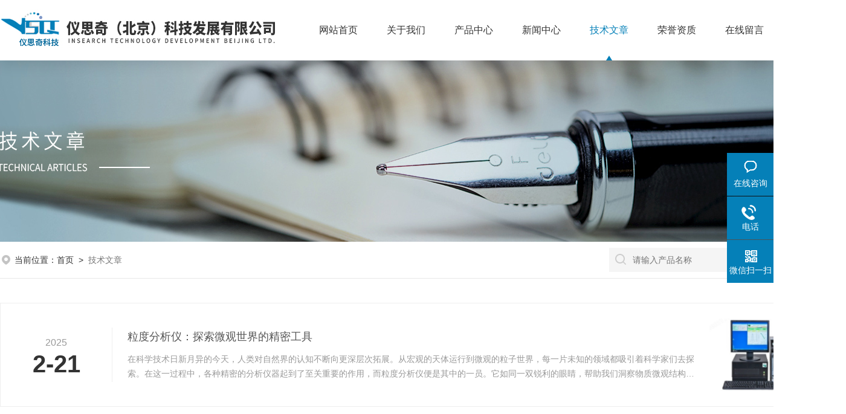

--- FILE ---
content_type: text/html; charset=utf-8
request_url: http://m.insearch-tech.cn/article.html
body_size: 4421
content:
<!DOCTYPE html PUBLIC "-//W3C//DTD XHTML 1.0 Transitional//EN" "http://www.w3.org/TR/xhtml1/DTD/xhtml1-transitional.dtd">
<html xmlns="http://www.w3.org/1999/xhtml">
<head>
<link rel="canonical" href="http://m.insearch-tech.cn/article.html" />

<meta http-equiv="Content-Type" content="text/html; charset=utf-8" />
<meta name="viewport" content="width=device-width, initial-scale=1, maximum-scale=1.0, user-scalable=no">
<TITLE>技术文章－仪思奇（北京）科技发展有限公司</TITLE>

<link type="text/css" rel="stylesheet" href="/MobileSkin/17/css/style.css" />
<link type="text/css" rel="stylesheet" href="/MobileSkin/17/css/swiper.min.css">
<script type="text/javascript" src="/MobileSkin/17/js/jquery-1.10.1.min.js"></script>
<script type="text/javascript" src="/MobileSkin/17/js/swiper.min.js"></script>
<script type="text/javascript" src="/MobileSkin/17/js/lunbo.js"></script>

<!--此Js可控制页面自适应手机浏览器 **不可删**-->
<script type="text/javascript">
    var phoneWidth = parseInt(window.screen.width);
    var phoneScale = phoneWidth / 750;
    var ua = navigator.userAgent;
    if (/Android (\d+\.\d+)/.test(ua)) {
        var version = parseFloat(RegExp.$1);
        // andriod 2.3
        if (version > 2.3) {
            document.write('<meta name="viewport" content="width=750, minimum-scale = ' + phoneScale + ', maximum-scale = ' + phoneScale + ', target-densitydpi=device-dpi">');
            // andriod 2.3以上
        } else {
            document.write('<meta name="viewport" content="width=750, target-densitydpi=device-dpi">');
        }
        // 其他系统
    } else {
        document.write('<meta name="viewport" content="width=750, user-scalable=no, target-densitydpi=device-dpi">');
    }
</script>

<!--此Js使手机浏览器的active为可用状态-->
<script type="text/javascript">
    document.addEventListener("touchstart", function () { }, true);
</script>
<script language="javaScript" src="/js/JSChat.js"></script><script language="javaScript">function ChatBoxClickGXH() { DoChatBoxClickGXH('https://chat.chem17.com',342831) }</script><script>
    function OpenAppOrChat() {
window.location = 'https://chat.chem17.com/Chat/MobileChatIndex/342831?Weburl=' + window.location.href
    }
</script><script>
(function(){
var bp = document.createElement('script');
var curProtocol = window.location.protocol.split(':')[0];
if (curProtocol === 'https') {
bp.src = 'https://zz.bdstatic.com/linksubmit/push.js';
}
else {
bp.src = 'http://push.zhanzhang.baidu.com/push.js';
}
var s = document.getElementsByTagName("script")[0];
s.parentNode.insertBefore(bp, s);
})();
</script>
<script type="text/javascript">
if(!navigator.userAgent.match(/(iPhone|iPod|Android|ios)/i)){
    window.location = window.location.href.replace("m.", "www.").replace("/catalog.html", "/products.html");
}
</script>
</head>
<body style="padding:98px 0 108px; background-color:#f8f8f8; overflow-y:scroll;">
<!--ly_top start-->
<div class="ly_top">
  <div class="top_logo_box">
    <div class="top_logo" id="companylogo"><a href="/" class="logo_img"><img  src="https://img60.chem17.com/1/20161130/636161009878229677594.png" alt="仪思奇（北京）科技发展有限公司" /></a><a href="/" class="logo_text">仪思奇（北京）科技发展有限公司</a></div>
    <div class="top_logo_img" id="mobilelogo"><a href="/"><img src="/images/noLogo.png" alt="仪思奇（北京）科技发展有限公司" /></a></div>
  </div>
  <div class="top_menu"><a href="javascript:;" class="slide-menu"><img src="/MobileSkin/17/images/menu_icon.png" /></a></div>
  <div class="top_search"><a onclick="test1(this)"><img src="/MobileSkin/17/images/search_icon.png" /></a></div>
</div>

<!-- 侧边导航 -->
<div class="slide-mask"></div>
<div class="slide-wrapper">
	<ul>
	  <li><a href="/">首页</a></li>
	  <li><a href="/aboutus.html">关于我们</a></li>
	  <li><a href="/products.html">产品展示</a></li>
	  <li><a href="/news.html">新闻资讯</a></li>
	  <li><a href="/article.html">技术文章</a></li>
      <li><a href="/video.html">视频中心</a></li>
	  <li><a href="/order.html">在线留言</a></li>
	  <li><a href="/contact.html">联系我们</a></li>
	</ul>
</div>
<script type="text/javascript">
	$(function(){
		$('.slide-wrapper').on('touchstart', 'li', function(e){
			$(this).addClass('current').siblings('li').removeClass('current');
		});
		
		$('a.slide-menu').on('click', function(e){
			var wh = $('div.wrapper').height();
			$('div.slide-mask').css('height', wh).show();
			$('.slide-wrapper').css('height', wh).addClass('moved');
		});
		
		$('div.slide-mask').on('click', function(){
			$('div.slide-mask').hide();
			$('.slide-wrapper').removeClass('moved');
		});
});
$(document).ready(function (e) {
var logotext = $("#mobilelogo img").attr("src");
if (logotext == "/images/noLogo.png")
{ $("#mobilelogo").hide() }
else
{ $("#companylogo").hide() }
});
</script>

<div class="ss_main" id="ss">
	<div class="ss_con">
        <form class="ss_form" method="post" action="/products.html">
            <input name="keyword" type="text" class="ss_input" placeholder="搜索..." />
            <input name="" type="submit" class="ss_btn" value="" />            
        </form>
        <div class="ss_close"><a onclick="test1(this)"><img src="/MobileSkin/17/images/close.png" />关闭</a></div>
    </div>
</div>
<script type="text/javascript">
    function test1(obj){
        var div1=document.getElementById("ss");
        if(div1.style.display=="block"){
            div1.style.display="none";
        }else{
            div1.style.display="block";
        }
    }
</script>
<!--ly_top end-->

<!--ny_banner start-->
<div class="ny_banner"><img src="/MobileSkin/17/images/nybanner1.jpg" /></div>
<!--ny_banner end-->


<div class="ny_main"> 
  <!--ny_mbx start-->
  <div class="ny_mbx">
    <div class="mbx_main"> <img src="/MobileSkin/17/images/mbx_icon.png" />
      <p>当前位置：<a href="/">首页</a>&nbsp;&nbsp;>&nbsp;&nbsp;技术文章</p>
    </div>
  </div>
  <!--ny_mbx end-->
  
  <div class="Nynew_main"> 
    
    <div class="New_top">
      <div class="Newtop_img"> <a href="/Article-3945324.html"><img src="http://img44.chem17.com/3/20250221/638757329327663883274.png" /></a>
        <div class="Newtop_time"><span>2025</span><em>2-21</em></div>
      </div>
      <div class="Newtop_text"> <a href="/Article-3945324.html" class="Newtop_name">粒度分析仪：探索微观世界的精密工具</a>
        <p>在科学技术日新月异的今天，人类对自然界的认知不断向更深层次拓展。从宏观的天体运行到微观的粒子世界，每一片未知的领域都吸引着科学家们去探索。在这一过程中，各种精密...</p>
        <a href="/Article-3945324.html" class="Newtop_btn">查看详情 >></a> </div>
      <div class="clear"></div>
    </div>
    
    <div class="New_list">
      <ul>
        
        <li>
          <div class="Newtext">
            <div class="Newname">如何提高蛋白质聚集体计数分析仪的数据可靠性？实验要点</div>
            <p>2026-1-21</p>
          </div>
          <div class="clear"></div>
          <a href="/Article-4291680.html"></a> </li>
        
        <li>
          <div class="Newtext">
            <div class="Newname">在线纳米粒度仪的技术原理简析</div>
            <p>2026-1-8</p>
          </div>
          <div class="clear"></div>
          <a href="/Article-4276832.html"></a> </li>
        
        <li>
          <div class="Newtext">
            <div class="Newname">探秘颗粒球形度分析仪：光学、图像处理技术如何协同工作</div>
            <p>2025-12-28</p>
          </div>
          <div class="clear"></div>
          <a href="/Article-4267492.html"></a> </li>
        
        <li>
          <div class="Newtext">
            <div class="Newname">Zeta电位测试仪：快速响应，实时捕捉电位动态变化</div>
            <p>2025-12-23</p>
          </div>
          <div class="clear"></div>
          <a href="/Article-4262141.html"></a> </li>
        
        <li>
          <div class="Newtext">
            <div class="Newname">Zeta电位分析仪在胶体表征中的应用</div>
            <p>2025-12-23</p>
          </div>
          <div class="clear"></div>
          <a href="/Article-4261565.html"></a> </li>
        
        <li>
          <div class="Newtext">
            <div class="Newname">一文读懂颗粒分散性分析仪：从原理到日常应用的科普</div>
            <p>2025-12-13</p>
          </div>
          <div class="clear"></div>
          <a href="/Article-4250969.html"></a> </li>
        
        <li>
          <div class="Newtext">
            <div class="Newname">Zeta电位仪的选购建议</div>
            <p>2025-11-23</p>
          </div>
          <div class="clear"></div>
          <a href="/Article-4226843.html"></a> </li>
        
        <li>
          <div class="Newtext">
            <div class="Newname">图像粒度仪的应用领域介绍</div>
            <p>2025-11-16</p>
          </div>
          <div class="clear"></div>
          <a href="/Article-4218560.html"></a> </li>
        
      </ul>
    </div>
    <div class="ly_page"> 共&nbsp;320&nbsp;条记录，当前&nbsp;1&nbsp;/&nbsp;40&nbsp;页&nbsp;&nbsp;首页&nbsp;&nbsp;上一页&nbsp;&nbsp;<a href="/article-p2.html">下一页</a>&nbsp;&nbsp;<a href="/article-p40.html">末页</a>&nbsp;&nbsp;跳转到第<input style="width:20px" class="p_input" type="text" name="custompage" id="custompage" onkeypress="return event.keyCode>=48&&event.keyCode<=57" onKeyDown="if(event.keyCode==13) {window.location='/article-p'+this.value; return false;}">页&nbsp;<input type="button" value="GO" style="width:40px;height:22px" onclick="window.location='/article-p'+document.getElementById('custompage').value;" /> </div>
  </div>
</div>
<!--ly_bottom start-->
<div class="ly_bottom">
	<ul>
    	<li><a href="/"><em class="btm_icon btm_icon1"></em><p>首页</p></a></li>
        <li><a href="/anther1.html"><em class="btm_icon btm_icon2"></em><p>定位</p></a></li>
        <li><a href="/order.html"><em class="btm_icon btm_icon3"></em><p>留言</p></a></li>
    </ul>
    <div class="btm_btn">
    	<a href="tel:13801191442" class="btn1"><img src="/MobileSkin/17/images/btn_icon1.png" />电话</a>
        <a id="openChat" class="btn2"><img src="/MobileSkin/17/images/btn_icon2.png" />询价</a>
    </div>
</div>
<!--ly_bottom end-->


<!--右侧漂浮 开始-->
<div class="PF_Right">
	<div class="PF_cpml"><a href="/catalog.html"><img src="/MobileSkin/17/images/Promenu_icon.png" /><p>产品目录</p></a></div>
    <div class="PF_top"><a href="javascript:window.scrollTo(0,0)" class="a a-top"><img src="/MobileSkin/17/images/toTop.png" /></a></div>
</div>
<!--右侧漂浮 结束-->
<script>
    $("#openChat").bind("click", function () {
        OpenAppOrChat();
    });
</script>
<script type="text/javascript">
$(document).ready(function(){

	/* ----- 侧边悬浮 ---- */
	$( ".PF_top .a").bind("mouseenter", function(){
		var _this = $(this);
		var s = $(".PF_top");
	});
	$(".PF_top, .PF_top .a-top").bind("mouseleave", function(){
		$(".PF_top").find(".d").hide();
	});
	$(".PF_top .a-top").bind("mouseenter", function(){
		$(".PF_top").find(".d").hide(); 
	});
	$(".PF_top .a-top").bind("click", ".PF_top .a-top", function(){
		$("html,body").animate({scrollTop: 0});
	});
	$(window).scroll(function(){
		var st = $(document).scrollTop();
		var $top = $(".PF_top .a-top");
		if(st > 960){
			$top.css({display: 'block'});
		}else{
			if ($top.is(":visible")) {
				$top.hide();
			}
		}
	});
	
});	
</script>
<script src="https://www.chem17.com/mystat.aspx?u=Insearch421"></script>



</body>
</html>


--- FILE ---
content_type: text/html; charset=utf-8
request_url: http://www.insearch-tech.cn/article.html
body_size: 8197
content:
<!DOCTYPE html PUBLIC "-//W3C//DTD XHTML 1.0 Transitional//EN" "http://www.w3.org/TR/xhtml1/DTD/xhtml1-transitional.dtd">
<html xmlns="http://www.w3.org/1999/xhtml">
<head>
<link rel="canonical" href="http://www.insearch-tech.cn/article.html" />

<meta http-equiv="Content-Type" content="text/html; charset=utf-8" />
<TITLE>技术文章－仪思奇（北京）科技发展有限公司</TITLE>
<link rel="stylesheet" type="text/css" href="/skins/341427/css/style.css">
<link rel="stylesheet" type="text/css" href="/skins/341427/css/swiper-bundle.min.css">
<script type="text/javascript" src="/skins/341427/js/jquery.min.js"></script>

<!--此Js使手机浏览器的active为可用状态-->
<script type="text/javascript">
    document.addEventListener("touchstart", function () { }, true);
</script>
<!--导航当前状态 JS-->
<script language="javascript" type="text/javascript"> 
var nav= '5';
</script>
<!--导航当前状态 JS END-->
<link rel="shortcut icon" type="image/x-icon" href="/skins/341427/favicon.ico" media="screen" />
<script language="javaScript" src="/js/JSChat.js"></script><script language="javaScript">function ChatBoxClickGXH() { DoChatBoxClickGXH('https://chat.chem17.com',342831) }</script><script>!window.jQuery && document.write('<script src="https://public.mtnets.com/Plugins/jQuery/2.2.4/jquery-2.2.4.min.js" integrity="sha384-rY/jv8mMhqDabXSo+UCggqKtdmBfd3qC2/KvyTDNQ6PcUJXaxK1tMepoQda4g5vB" crossorigin="anonymous">'+'</scr'+'ipt>');</script><script type="text/javascript" src="https://chat.chem17.com/chat/KFCenterBox/341427"></script><script type="text/javascript" src="https://chat.chem17.com/chat/KFLeftBox/341427"></script><script>
(function(){
var bp = document.createElement('script');
var curProtocol = window.location.protocol.split(':')[0];
if (curProtocol === 'https') {
bp.src = 'https://zz.bdstatic.com/linksubmit/push.js';
}
else {
bp.src = 'http://push.zhanzhang.baidu.com/push.js';
}
var s = document.getElementsByTagName("script")[0];
s.parentNode.insertBefore(bp, s);
})();
</script>
<meta name="mobile-agent" content="format=html5;url=http://m.insearch-tech.cn/article.html">
<script type="text/javascript">
if(navigator.userAgent.match(/(iPhone|iPod|Android|ios)/i)){
    window.location = window.location.href.replace("www", "m");
}
</script>
</head>

<body>
<!--headtop 开始-->
<div class="ly_headtop">
	<div class="lyht_main">
    	<div class="lyht_fl"><img src="/skins/341427/images/home.png" />欢迎访问<a href="/">仪思奇（北京）科技发展有限公司网站</a>！</div>
        <div class="lyht_fr">
        	<form method="post" action="/products.html" onsubmit="return checkFrom(this);">
              <div class="sc_ipt"><input type="text" name="keyword" placeholder="Search..." /></div>
              <div class="sc_btn"><input type="submit" value="" /></div>
              <div class="clear"></div>
            </form>
        </div>
        <div class="clear"></div>
    </div>
</div>
<!--headtop 结束-->

<!--头部 开始-->
<div class="ly_top">
	<div class="lytop_main">
    	<div class="ly_logo">
        	<a href="/"><img src="/skins/341427/images/logo.jpg" alt="仪思奇（北京）科技发展有限公司"/></a>
        </div>                
        <!--导航栏 开始-->
        <div class="ly_nav">
            <!-- 控制menu -->
            <div class="nav_menu">
                <span></span>
                <span></span>
                <span></span>
            </div>        
            <!-- 菜单 -->
            <div class="nav_list">
                <ul>
                    <li id="navId1"><a href="/">网站首页</a><em></em></li>
                    <li id="navId2"><a href="/aboutus.html" rel="nofollow">关于我们</a><em></em></li>
                    <li id="navId3"><a href="/products.html">产品中心</a><em></em></li>
                    <li id="navId4"><a href="/news.html">新闻中心</a><em></em></li>
                    <li id="navId5"><a href="/article.html">技术文章</a><em></em></li>
                    <li id="navId6"><a href="/honor.html" rel="nofollow">荣誉资质</a><em></em></li>
                    <li id="navId7"><a href="/order.html" rel="nofollow">在线留言</a><em></em></li>
                    <li id="navId8"><a href="/contact.html" rel="nofollow">联系我们</a><em></em></li>
                </ul>
                <div class="nav_mask"></div>
            </div>
        </div>
        <!--导航栏 结束-->        
        <div class="clear"></div>
    </div>
</div>
<script language="javascript" type="text/javascript">
	try {
		document.getElementById("navId" + nav).className = "active";
	}
	catch (e) {}
</script>
<script type="text/javascript">
	$('.nav_mask').click(function(){
		$('.nav_list').removeClass('open')
	})
	$('.nav_menu,.nav_list').click(function(e){
		e.stopPropagation();
	})
	$('.ly_nav').find('.nav_menu').click(function(e){
		$('.nav_list').toggleClass('open')
	})
	$(function () {
		$(".nav_list ul li i").click(function(){
			var b=false;
			if($(this).attr("class")=="cur"){
			   b=true;
			}
			$(".nav_list ul li ul").prev("i").removeClass("cur");
			$(".nav_list>ul>li").children("ul").slideUp("fast");
			if(!b){
				$(this).addClass("cur");
				$(this).siblings("ul").slideDown("fast");
			}
		})
	});
</script>
<!--头部 结束-->


<script src="https://www.chem17.com/mystat.aspx?u=Insearch421"></script>

<!--ny_banner 开始-->
<div class="ny_banner"><img src="/skins/341427/images/ny_banner4.jpg" /></div>
<!--ny_banner 结束-->

<!--面包屑 开始-->
<div class="ly_crumb">
    <div class="crumb_main">    
    	<div class="crumb_text"><img src="/skins/341427/images/crumb_icon.png" /><p>当前位置：<a href="/">首页</a>&nbsp;&nbsp;>&nbsp;&nbsp;<span>技术文章</span></p></div>

        <div class="search_right">
            <form method="post" action="/products.html" onsubmit="return checkFrom(this);">
              <div class="sc_ipt"><input type="text" name="keyword" placeholder="请输入产品名称" /></div>
              <div class="sc_btn"><input type="submit" value="搜索" /></div>
              <div class="clear"></div>
            </form>
        </div>
    </div>
</div>
<!--面包屑 结束-->

<!--内页-技术文章 开始-->
<div class="ly_NyNews">
	<div class="lyNyNew_main">
    
    
        <div class="lyNyNew_Tj">
        	<div class="lyNyNew_TjTime"><span>2025</span><p>2-21</p></div>        	
            <div class="lyNyNew_TjText">
            	<div class="lyNyNew_TjName"><a href="/Article-3945324.html">粒度分析仪：探索微观世界的精密工具</a></div>
                <div class="lyNyNew_TjMs"><p>在科学技术日新月异的今天，人类对自然界的认知不断向更深层次拓展。从宏观的天体运行到微观的粒子世界，每一片未知的领域都吸引着科学家们去探索。在这一过程中，各种精密的分析仪器起到了至关重要的作用，而粒度分析仪便是其中的一员。它如同一双锐利的眼睛，帮助我们洞察物质微观结构的奥秘，为材料科学、化学、生物学、环境科学等多个领域的研究提供了强有力的支持。一、粒度：物质性质的微观体现粒度，通常指的是颗粒的大小及其分布，是物质的一种基本物理属性。在自然界和工业生产中，无论是土壤中的沙粒、空气...</p></div>                
            </div> 
            <div class="lyNyNew_TjImg"><a href="/Article-3945324.html"><img src="http://img44.chem17.com/3/20250221/638757329327663883274.png" alt="粒度分析仪：探索微观世界的精密工具"/></a></div>           
        </div>
        
        
	    <div class="lyNyNew_list">
            <ul>
            
                <li>                 
                    <div class="lyNyNew_text1">
                        <div class="lyNyNew_name"><a href="/Article-4291680.html">如何提高蛋白质聚集体计数分析仪的数据可靠性？实验要点</a></div>
                        <div class="lyNyNew_ms"><p>在生物制药、蛋白质研究等领域，蛋白质聚集体计数分析仪是用于评估蛋白质稳定性和质量的关键仪器。然而，要获得准确可靠的数据并非易事，需要从多个方面加以注意。以下是一些关于如何提高该类仪器数据可靠性的实验要点分享。一、样品制备1.确保样品均匀性：蛋白质溶液应充分混匀，避免出现局部浓度过高或过低的情况。可以通过温和搅拌、涡旋等方式使样品达到均一状态。同时，要注意避免产生气泡，因为气泡可能会干扰光学检测系统，导致错误的计数结果。2.控制样品浓度：合适的样品浓度对于准确的数据分析至关重要...</p></div>
                    </div>
                    <div class="lyNyNew_text2">
                        <div class="lyNyNew_time"><i></i>2026-01-21</div>
                        <a href="/Article-4291680.html" class="lyNyNew_more"></a>
                    </div>
                </li>
           
                <li>                 
                    <div class="lyNyNew_text1">
                        <div class="lyNyNew_name"><a href="/Article-4276832.html">在线纳米粒度仪的技术原理简析</a></div>
                        <div class="lyNyNew_ms"><p>在线纳米粒度仪是一种能够在生产或实验过程中实时监测纳米级颗粒粒径分布的仪器，其核心原理围绕颗粒对光的散射特性、动态光散射(DLS)或静态光散射(SLS)等技术展开，以下是具体的原理解析。一、核心技术基础：光散射原理当一束入射光照射到纳米颗粒上时，会发生散射现象，散射光的强度、角度与颗粒的粒径大小、形状及浓度密切相关。在线纳米粒度仪正是利用这一相关性，通过检测散射光的相关参数，反推出颗粒的粒径分布信息。对于小粒径纳米颗粒，以动态光散射为主导原理：颗粒在液体介质中会做无规则的布朗...</p></div>
                    </div>
                    <div class="lyNyNew_text2">
                        <div class="lyNyNew_time"><i></i>2026-01-08</div>
                        <a href="/Article-4276832.html" class="lyNyNew_more"></a>
                    </div>
                </li>
           
                <li>                 
                    <div class="lyNyNew_text1">
                        <div class="lyNyNew_name"><a href="/Article-4267492.html">探秘颗粒球形度分析仪：光学、图像处理技术如何协同工作</a></div>
                        <div class="lyNyNew_ms"><p>在材料科学、制药工程以及食品加工等众多领域，颗粒的球形度是一个关键指标，它影响着产品的性能与质量。颗粒球形度分析仪作为精准测量这一指标的专业设备，融合了光学系统与智能图像处理技术，二者紧密配合，共同揭开颗粒形状奥秘。一、光学系统：捕捉微观世界的清晰影像1.照明模块颗粒球形度分析仪配备多种照明方式，常见的有透射光与反射光。透射光从底部照亮样品，适用于透明或半透明颗粒，能清晰展现内部结构；反射光则聚焦于颗粒表面，凸显轮廓细节。通过环形光源、同轴光源等组合，确保光线均匀分布，避免阴...</p></div>
                    </div>
                    <div class="lyNyNew_text2">
                        <div class="lyNyNew_time"><i></i>2025-12-28</div>
                        <a href="/Article-4267492.html" class="lyNyNew_more"></a>
                    </div>
                </li>
           
                <li>                 
                    <div class="lyNyNew_text1">
                        <div class="lyNyNew_name"><a href="/Article-4262141.html">Zeta电位测试仪：快速响应，实时捕捉电位动态变化</a></div>
                        <div class="lyNyNew_ms"><p>在电子电路研发、材料电化学研究以及众多工业生产的质量管控环节，精准洞察电位的细微波动至关重要。而Zeta电位测试仪，作为这一领域的得力助手，正凭借其快速响应能力，成为捕捉电位动态变化的“鹰眼”。传统测量仪器面对快速变化的电位信号时，常因响应迟缓，导致关键数据遗漏，使科研人员和工程师们错失深入了解系统特性的良机。Zeta电位测试仪则截然不同，它内置了超高速的信号处理芯片，搭配优化的模拟前端电路，能够在微秒甚至纳秒级别对输入电位做出反应。例如，在锂离子电池充放电循环测试中，电极表...</p></div>
                    </div>
                    <div class="lyNyNew_text2">
                        <div class="lyNyNew_time"><i></i>2025-12-23</div>
                        <a href="/Article-4262141.html" class="lyNyNew_more"></a>
                    </div>
                </li>
           
                <li>                 
                    <div class="lyNyNew_text1">
                        <div class="lyNyNew_name"><a href="/Article-4261565.html">Zeta电位分析仪在胶体表征中的应用</a></div>
                        <div class="lyNyNew_ms"><p>Zeta电位是胶体分散体系稳定性的核心评价指标，其数值直接反映胶体颗粒表面带电特性及颗粒间相互作用。Zeta电位分析仪通过电泳光散射原理精准测定该参数，已成为胶体化学、材料科学、生物医药等领域重要的表征工具。以下是其在胶体表征中的核心应用场景、测试方法及实践价值。一、胶体分散体系稳定性评价这是Zeta电位分析仪最基础、最核心的应用，依据DLVO理论，Zeta电位绝对值越大，胶体稳定性越强。判定标准当|Zeta电位|≥30mV时：颗粒间静电斥力主导，不易团聚，胶体体系稳定；当|...</p></div>
                    </div>
                    <div class="lyNyNew_text2">
                        <div class="lyNyNew_time"><i></i>2025-12-23</div>
                        <a href="/Article-4261565.html" class="lyNyNew_more"></a>
                    </div>
                </li>
           
                <li>                 
                    <div class="lyNyNew_text1">
                        <div class="lyNyNew_name"><a href="/Article-4250969.html">一文读懂颗粒分散性分析仪：从原理到日常应用的科普</a></div>
                        <div class="lyNyNew_ms"><p>在化工、材料、医药等众多领域，颗粒物质无处不在，其分散性的优劣直接影响产品性能与质量。颗粒分散性分析仪作为精准衡量这一关键指标的专业仪器，正发挥着日益重要的作用。下面，就让我们揭开它神秘的面纱，一探究竟。一、工作原理：多视角洞察颗粒“百态”1.激光散射法：这是目前应用较为广泛的技术之一。当一束激光照射到样品中的颗粒上时，颗粒会像一个个微小的“镜子”，使光线向四面八方散射开来。不同大小、形状以及浓度的颗粒，所产生的散射光强度分布和角度特性各不相同。分析仪凭借高精度的探测器，捕捉...</p></div>
                    </div>
                    <div class="lyNyNew_text2">
                        <div class="lyNyNew_time"><i></i>2025-12-13</div>
                        <a href="/Article-4250969.html" class="lyNyNew_more"></a>
                    </div>
                </li>
           
                <li>                 
                    <div class="lyNyNew_text1">
                        <div class="lyNyNew_name"><a href="/Article-4226843.html">Zeta电位仪的选购建议</a></div>
                        <div class="lyNyNew_ms"><p>Zeta电位仪是用于测量胶体分散体系中颗粒表面Zeta电位(动电电位)的仪器，核心用于评估分散体系稳定性，广泛应用于涂料、制药、纳米材料等领域。Zeta电位仪的特点：测量精度高：采用高灵敏度光电探测器，电位分辨率可达0.1mV，能精准捕捉微弱电位变化。适用范围广：可测量胶体溶液、乳液、悬浮液等多种体系，颗粒尺寸兼容纳米级至微米级。操作智能化：配备专用分析软件，支持自动寻焦、自动调节电场、数据自动拟合，简化操作流程。功能拓展性强：部分机型可同步测量粒径分布、分子量等参数，满足多...</p></div>
                    </div>
                    <div class="lyNyNew_text2">
                        <div class="lyNyNew_time"><i></i>2025-11-23</div>
                        <a href="/Article-4226843.html" class="lyNyNew_more"></a>
                    </div>
                </li>
           
                <li>                 
                    <div class="lyNyNew_text1">
                        <div class="lyNyNew_name"><a href="/Article-4218560.html">图像粒度仪的应用领域介绍</a></div>
                        <div class="lyNyNew_ms"><p>图像粒度仪的特点：直观性强：能够直接获取颗粒的图像，可直观地观察颗粒的外观形态、大小分布等，便于对颗粒的特性进行全面了解。信息丰富：不仅可以测量颗粒的大小，还能分析颗粒的形状参数，如球形度、长宽比、凸度等，为颗粒的表征提供更详细的信息。适应性广：可适用于多种类型的颗粒样品，包括粉末、悬浮液、乳液等，且能根据样品的特性选择不同的分散方式和测量模式。准确性高：通过高分辨率的图像采集和先*的图像分析算法，能够准确地测量颗粒的尺寸，对不规则形状的颗粒也能给出较为准确的测量结果。图像粒...</p></div>
                    </div>
                    <div class="lyNyNew_text2">
                        <div class="lyNyNew_time"><i></i>2025-11-16</div>
                        <a href="/Article-4218560.html" class="lyNyNew_more"></a>
                    </div>
                </li>
               
           <div class="clear"></div>
            </ul>
        </div>
        
        <!--分页 开始-->
        <div id="fengye">共&nbsp;320&nbsp;条记录，当前&nbsp;1&nbsp;/&nbsp;40&nbsp;页&nbsp;&nbsp;首页&nbsp;&nbsp;上一页&nbsp;&nbsp;<a href="/article-p2.html">下一页</a>&nbsp;&nbsp;<a href="/article-p40.html">末页</a>&nbsp;&nbsp;跳转到第<input style="width:20px" class="p_input" type="text" name="custompage" id="custompage" onkeypress="return event.keyCode>=48&&event.keyCode<=57" onKeyDown="if(event.keyCode==13) {window.location='/article-p'+this.value; return false;}">页&nbsp;<input type="button" value="GO" style="width:40px;height:22px" onclick="window.location='/article-p'+document.getElementById('custompage').value;" /></div>
        <!--分页 结束-->
    </div>
</div>
<!--内页-技术文章 结束-->

<!--底部 开始-->
<div class="ly_foot wow fadeInUp">
	<div class="ly_Ftmain">
    	<div class="ly_FtLeft">
        	<div class="Ft_logo"><a href="/"><img src="/skins/341427/images/ftlogo.png" /></a></div>
            <div class="Ft_contact">
            <p><img src="/skins/341427/images/ft_icon1.png" />地址：北京市昌平区西三旗建材城西路新龙大厦A座2010室</p>
                <p><img src="/skins/341427/images/ft_icon2.png" />邮箱：cici.ding@insearch-tech.com</p>
                <p><img src="/skins/341427/images/ft_icon3.png" />传真：86-10-81706682</p>
            </div>
        </div>
        <div class="ly_FtCenter">
        	<ul>
            	<li>
                	<p>关于我们</p>
                    <em></em>
                    <a href="/aboutus.html">公司简介</a>
                    <a href="/honor.html" rel="nofollow">荣誉资质</a>
                    <a href="/order.html" rel="nofollow">在线咨询</a>
                    <a href="/contact.html" rel="nofollow">联系我们</a>
                </li>
                <li>
                	<p>新闻中心</p>
                    <em></em>
                    <a href="/news.html">公司新闻</a>
                    <a href="/article.html">技术文章</a>
                    <a href="/down.html" rel="nofollow">资料下载</a>
                    <a href="/successcase.html" rel="nofollow">成功案例</a>
                </li>
                <li>
                	<p>产品中心</p>
                    <em></em>
                      
                      <a href="/ParentList-1402886.html">图像粒度分析仪</a>
                      
                      <a href="/ParentList-2030784.html">超声粒度分析仪</a>
                      
                      <a href="/ParentList-1909060.html">在线纳米粒度仪</a>
                      
                      <a href="/ParentList-1402893.html">Zeta电位仪</a>
                      
                      <a href="/ParentList-1402935.html">物理和化学吸附仪</a>
                      
                      <a href="/ParentList-1428976.html">孔隙率测定仪</a>
                      
                      <a href="/ParentList-1777820.html">流变仪</a>
                      
                      <a href="/ParentList-1402895.html">液体介电常数测定仪</a>
                      
                      <a href="/ParentList-1402899.html">电化学分析仪</a>
                      
                      <a href="/ParentList-1402957.html">圆二色光谱仪</a>
                      
                      <a href="/ParentList-2030635.html">粒子表面特性分析仪</a>
                      
                      <a href="/ParentList-2341561.html">国产纳米粒度电位仪</a>
                    

                </li>
            </ul>
        </div>
        <div class="ly_FtRight">
        	<ul>
            	<li><img src="/skins/341427/images/ewm1.jpg" /><p>微信客服</p></li>
                <li><img src="/skins/341427/images/ewm2.jpg" /><p>微信公众号</p></li>
            </ul>
        </div>
        <div class="clear"></div>
    </div>
    <div class="ly_FtBottom">
    	<div class="FtBottom_mid">
        	<p>版权所有Copyright &copy; 2026 仪思奇（北京）科技发展有限公司 All Right Reserved&nbsp;&nbsp;&nbsp;&nbsp;<a href="http://beian.miit.gov.cn" target="_blank" rel="nofollow">备案号：京ICP备16057128号-2</a>
&nbsp;&nbsp;&nbsp;&nbsp;<a href="/sitemap.xml" target="_blank">sitemap.xml</a>
&nbsp;&nbsp;&nbsp;&nbsp;技术支持：<a href="https://www.chem17.com" target="_blank" rel="nofollow">化工仪器网</a>
&nbsp;&nbsp;&nbsp;&nbsp;<a href="https://www.chem17.com/login" target="_blank" rel="nofollow">管理登陆</a>
        </div>
    </div>
</div>
<!--底部 结束-->

<!--右侧漂浮 begin-->
<div class="client-2"> 
    <ul id="client-2"> 
      <li class="my-kefu-liuyan"> 
       <div class="my-kefu-main"> 
        <div class="my-kefu-left"><a class="online-contact-btn" onclick="ChatBoxClickGXH()" href="#" target="_self"><i></i><p>在线咨询</p></a></div> <div class="my-kefu-right"></div> 
       </div>
      </li> 
      <li class="my-kefu-tel"> 
       <div class="my-kefu-tel-main"> 
        <div class="my-kefu-left"><a href="tel:18801025035"><i></i><p>电话</p></a></div> 
        <div class="my-kefu-tel-right">18801025035</div> 
       </div>
      </li>  
      <li class="my-kefu-weixin"> 
       <div class="my-kefu-main"> 
        <div class="my-kefu-left"><i></i><p>微信扫一扫</p></div> 
        <div class="my-kefu-right"> </div> 
        <div class="my-kefu-weixin-pic"><img src="/skins/341427/images/ewm1.jpg"> </div> 
       </div>
      </li> 
      <li class="my-kefu-ftop"> 
       <div class="my-kefu-main"> 
        <div class="my-kefu-left"><a href="javascript:;"><i></i><p>返回顶部</p></a> </div> 
        <div class="my-kefu-right"> </div> 
       </div>
      </li> 
    </ul> 
</div>
<!--右侧漂浮 end-->
<script type="text/javascript" src="/skins/341427/js/qq.js"></script>

</body>
</html>

--- FILE ---
content_type: text/css
request_url: http://www.insearch-tech.cn/skins/341427/css/style.css
body_size: 14899
content:
@charset "utf-8";
/* CSS Document */
/**common**/
*{ margin:0; padding:0;}
body, div,dl,dt,dd,ul,ol,li,h1,h2,h3,h4,h5,h6,pre,form,fieldset,input,textarea,blockquote,p { margin:0; padding:0; font:14px/1.5 Arial,\5FAE\8F6F\96C5\9ED1,Helvetica,sans-serif;}
body{ min-width:1397px;}
table,td,tr,th { border-collapse: collapse; border-spacing: 0; font-size:14px;}
ol,ul {list-style:none;}
li { list-style-type:none;}
img { vertical-align:middle;border:0;}
h1,h2,h3,h4,h5,h6 { font-size:inherit; font-weight:normal;}
address,cite,code,em,th,i { font-weight:normal; font-style:normal;}
.clear { clear:both; *zoom:1;}
.clear:after { display:block; overflow:hidden; clear:both; height:0; visibility:hidden; content:".";}
a {text-decoration:none;}
a:visited { text-decoration:none;}
a:hover { text-decoration:none;}
a:active { text-decoration:none;}
.fl { float:left;}
.fr { float:right;}

@font-face {
	font-family: "Ariblk";
    src: url(../fonts/Ariblk.ttf);
}

/* 设置滚动条的样式 */
::-webkit-scrollbar { width:4px;}/* 滚动槽 */
::-webkit-scrollbar-track { background-color:#f0f0f0; border-radius:0px;}/* 滚动条滑块 */
::-webkit-scrollbar-thumb { background-color:#0580b8;}
::-webkit-scrollbar-thumb:window-inactive { background-color:#0580b8;}


/*headtop 开始 */
.ly_headtop { width:100%; height:40px; overflow:hidden; margin:0 auto; padding:0; background-color:#404040; display:none;}
.ly_headtop .lyht_main { width:1400px; height:40px; overflow:hidden; margin:0 auto; padding:0;}
.lyht_main .lyht_fl { width:50%; height:40px; overflow:hidden; line-height:40px; color:#fff; font-size:14px; white-space:nowrap; text-overflow: ellipsis; float:left;}
.lyht_fl img { display:block; width:20px; height:20px; overflow:hidden; margin:10px 4px 10px 0; padding:0; float:left;}
.lyht_fl a { color:#fff;}
.lyht_fl a:hover { color:#0580b8;}
.lyht_main .lyht_fr { width:50%; height:40px; overflow:hidden; line-height:40px; color:#fff; font-size:14px; text-align:right; float:right;}


.lyht_fr form { width:200px; height:30px; overflow:hidden; margin:5px 0; padding:0 40px 0 0; background-color:#a4a4a4; float:right; position:relative; -webkit-box-sizing: border-box; -moz-box-sizing: border-box; box-sizing: border-box;}
.lyht_fr .sc_ipt { width:100%; height:30px; overflow:hidden; margin:0; padding:0;}
.lyht_fr .sc_ipt input { display:block; width:100%; height:30px; overflow:hidden; line-height:30px; color:#fff; font-size:14px; white-space:nowrap; text-overflow: ellipsis; outline:none; border:0; outline:none; background-color:#a4a4a4; margin:0; padding:0 10px; -webkit-box-sizing: border-box; -moz-box-sizing: border-box; box-sizing: border-box;}
.lyht_fr .sc_btn { width:40px; height:30px; overflow:hidden; margin:0; padding:0; position:absolute; top:0; right:0;}
.lyht_fr .sc_btn input { display:block; width:100%; height:30px; overflow:hidden; background:#a4a4a4 url(../images/sc_btn1.png) center center no-repeat; border:none; outline:none; cursor:pointer;}
/*headtop 结束 */

/*头部 开始*/
.ly_top { width:100%; height:auto; margin:0 auto; padding:0; background-color:#fff; box-shadow:0 8px 20px rgba(0,0,0,0.1); position:fixed; top:0; z-index:99;}
.ly_top .lytop_main { width:1400px; height:100px; margin:0 auto; padding:0; position:relative;}
.lytop_main .ly_logo { width:33%; height:70px; overflow:hidden; margin:15px 0; padding:0; float:left;}
.ly_logo a { display: table-cell; vertical-align: middle; width:100%; height:70px; overflow:hidden; margin:0; padding:0;}
.ly_logo a img { display:inline-block; max-width:100%; height:auto; max-height:100%; margin:0; padding:0;}
.ly_logo .logo_text { height:50px; overflow:hidden; margin:5px 0; padding:5px 0 5px 20px; border-left:1px solid #dfdfdf; float:left;}
.logo_text p { height:30px; line-height:30px; color:#3e3e3e; font-size:24px; font-weight:bold; margin:0; padding:0;}
.logo_text span { display:block; height:20px; line-height:20px; color:#797979; font-size:15px; text-align:center; margin:0; padding:0;}
.lytop_main .ly_tel { height:50px; overflow:hidden; margin:30px 0; padding:0 0 0 50px; background:url(../images/tel1.png) left center no-repeat; background-size:40px 40px; float:right;}
.ly_tel span { display:block; height:20px; line-height:20px; color:#565656; font-size:15px; margin:0; padding:0;}
.ly_tel p { height:30px; line-height:30px; color:#c3062c; font-size:30px; font-weight:bold; margin:0; padding:0;}


/*导航栏 开始*/
.ly_nav { width:64%; height:100px; margin:0; padding:0; float:right;}
.ly_nav li, .ly_nav a {	text-decoration: none; list-style: none;}
.ly_nav ::-webkit-scrollbar { display: none;}
.ly_nav .nav_list { width:100%; margin:0 auto; -webkit-box-sizing: border-box; box-sizing: border-box;}
.ly_nav .nav_list > ul > li { display:inline-block; width:12.5%; position: relative; list-style: none; padding:0; float:left; position:relative; -webkit-box-sizing: border-box; -moz-box-sizing: border-box; box-sizing: border-box;}
.ly_nav .nav_list > ul > li:last-child { background:none;}
.ly_nav .nav_list > ul > li:hover {}
.ly_nav .nav_list > ul > li > a { display: inline-block; width:100%; line-height: 100px; color: #333; font-size: 16px; text-align:center; padding: 0; margin: 0; text-decoration: none; -webkit-box-sizing: border-box; -moz-box-sizing: border-box; box-sizing: border-box;}
.ly_nav .nav_list > ul > li:hover, .ly_nav .nav_list > ul > li.active {}
.ly_nav .nav_list > ul > li:hover > a, .ly_nav .nav_list > ul > li.active > a { color: #0580b8;}
.ly_nav .nav_list > ul > li > em { display:none; width:10px; height:8px; overflow:hidden; background: url(../images/jt0.png) 0 0 no-repeat; margin:0 0 0 -5px; padding:0; position:absolute; left:50%; bottom:0;}
.ly_nav .nav_list > ul > li:hover > em, .ly_nav .nav_list > ul > li.active > em { display:block;}

.ly_nav .nav_list > ul > li i { display:inline-block; width:20px; height:20px; background:url(../images/down.png) center center no-repeat; background-size:10px 10px; vertical-align:middle; cursor:pointer; margin:0;}
.ly_nav .nav_list > ul > li i.cur{ background:url(../images/up.png) center center no-repeat; background-size:10px 10px; text-decoration:none;}
.ly_nav .nav_list > ul > li ul { display:none; position:absolute; left:0; top:70px; z-index:9; width:100%; overflow:hidden; background-color:#fff; box-shadow:0 2px 4px rgba(0, 0, 0, 0.1);}
.ly_nav .nav_list > ul > li ul li { width:100%; overflow:hidden; margin:0 auto; padding:0;}
.ly_nav .nav_list > ul > li ul li a { display:block; width:100%; height:40px; overflow:hidden; line-height:40px; color:#333; font-size:14px; text-align:center; white-space:nowrap; text-overflow: ellipsis; margin:0 auto; padding:0;}
.ly_nav .nav_list > ul > li ul li a:hover { color:#fff; background-color:#0580b8;}
.ly_nav .nav_menu { display: none;}

/*导航栏 结束*/
/*头部 结束*/

/* banner 开始 */
.apple-banner { width: 100%; height: 100%; overflow: hidden;}
.apple-banner .swiper-container { width: 100%; height: 100%;}
.apple-banner .swiper-container .swiper-button-prev, .apple-banner .swiper-container .swiper-button-next { width: 10%; height: 100%; top:0; background:none; margin:0;}
.apple-banner .swiper-container .swiper-button-prev { left:0;}	
.apple-banner .swiper-container .swiper-button-next { right:0;}
.apple-banner .swiper-button-prev span, .apple-banner .swiper-button-next span { display:block; width: 64px; height: 64px; position: absolute; top: 50%; margin-top:-32px; border-radius: 100%; opacity: 0; -webkit-transition: opacity 0.5s ease; transition: opacity 0.5s ease;}
.apple-banner .swiper-button-prev span { background: rgba(0,0,0,0.6) url(../images/arrows1.png) center center no-repeat; left: 20px;}
.apple-banner .swiper-button-next span { background: rgba(0,0,0,0.6) url(../images/arrows2.png) center center no-repeat; right:20px;}
.apple-banner .swiper-button-prev:hover span, .apple-banner .swiper-button-next:hover span{ opacity: .6;}
/*分页器*/
.apple-banner .swiper-pagination{ top:auto; bottom:20px; background:none;}
.apple-banner .swiper-pagination-bullet { display: inline-block; width: 16px; height:16px; margin: 0 4px; cursor: pointer; background: none; border-radius:0; opacity: 1; border-radius:50%;}
.apple-banner .swiper-pagination-bullet span { width: 14px; height: 14px; display: block; border:1px solid #fff; border-radius:50%;}
.apple-banner .swiper-pagination-bullet-active span{ background-color: #fff;}
.apple-banner .autoplay .swiper-pagination-bullet-active span{ background: rgba(255, 255, 255, 1);}
/*.apple-banner .swiper-pagination-bullet i{ background-color: #fff; height: 14px; transform:scaleX(0); transform-origin: 0; display: block;}
.apple-banner .autoplay .firsrCurrent i{ transition:transform 2.9s linear; transform:scaleX(1); border-radius:50%;}
.apple-banner .autoplay .current i{ transition:transform 4s linear; transform:scaleX(1); border-radius:50%;}
.apple-banner .autoplay .replace span{ background-color:#fff;}*/
.apple-banner .swiper-slide { position:relative;}
.apple-banner .swiper-slide video{ filter: brightness(0.8); position: absolute; top: 0; left: 0; width: 100%; height: auto; z-index: 0;}
.apple-banner .swiper-slide .v_cover { position: absolute; display: flex; align-items: center; left: 0; top: 0; width: 100%; height: 100%; _background: url(../images/banner_sha.png); color: #fff; text-align: center;}
.v_con { width:900px; overflow:hidden; margin:0 auto; padding:0;}
.v_con .v_text1 { width:100%; overflow:hidden; font-size:60px; color:#fff; line-height: 1.6; font-weight: normal; letter-spacing: 5px; margin-top: 2%; text-shadow: 0px 1px 0px rgba(0,0,0,1);}
.v_con .v_tit_en { font-family: 'arial', sans-serif; font-size: 14px; line-height: 1.4; font-weight: normal; letter-spacing: 0px; margin-top: 0%; text-shadow: 0px 1px 0px rgba(0,0,0,1);}
.v_con .v_line { width:80px; margin:20px auto; height:1px; background:#fff;}
.v_con .v_text2 { font-size: 15px; line-height: 1.6; margin-top: 3%; margin-bottom: 5%;}
.v_con .v_playvideo a { line-height: 70px; height: 70px; width: 70px; color:#fff; font-size: 13px; font-family: arial; text-align: center; background: rgba(253,176,17,.9); margin-right: 0px; border-radius: 50%; display: inline-block;}
/* banner 结束 */

/*热门关键词&搜索 开始*/
.ly_hotkw_search { width:100%; height:70px; margin:0 auto; padding:0; background-color:#ededed; position:relative; z-index:9;}
.ly_hotkw_search .hotkw_search { width:1400px; height:100%; overflow:hidden; margin:0 auto; padding:15px 0; -webkit-box-sizing: border-box; -moz-box-sizing: border-box; box-sizing: border-box;}
.hotkw_search .hotkw_left { float:left; width:66%; height:40px; overflow:hidden; line-height:40px; color:#797979; font-size:15px; white-space:nowrap; text-overflow: ellipsis; margin:0; padding:0;}
.hotkw_search .hotkw_left span { color:#333;}
.hotkw_search .hotkw_left a { color:#797979;}
.hotkw_search .hotkw_left a:hover { color:#e43437;}
.hotkw_search .search_right { float:right; width:30%; height:40px; overflow:hidden; margin:0; padding:0 80px 0 0; position:relative; -webkit-box-sizing: border-box; -moz-box-sizing: border-box; box-sizing: border-box;}
.hotkw_search .search_right .sc_ipt { width:100%; height:40px; overflow:hidden; margin:0; padding:0;}
.search_right .sc_ipt input { display:block; width:100%; height:40px; overflow:hidden; line-height:38px; color:#777; font-size:14px; white-space:nowrap; text-overflow: ellipsis; background:#fff url(../images/sc_btn.png) 9px 9px no-repeat; outline:none; border:0; margin:0; padding:0 9px 0 39px; -webkit-box-sizing: border-box; -moz-box-sizing: border-box; box-sizing: border-box;}
.hotkw_search .search_right .sc_btn { width:80px; height:40px; overflow:hidden; margin:0; padding:0; position:absolute; top:0; right:0;}
.search_right .sc_btn input { display:block; width:100%; height:40px; overflow:hidden; line-height:40px; color:#fff; font-size:16px; text-align:center; background-color:#dd333c; border:none; outline:none; cursor:pointer;}

/*首页-大标题 开始*/
.ly_title { width:100%; max-width:1400px; overflow:hidden; margin:0 auto 40px; padding:0;}
.ly_title p { width:100%; height:40px; overflow:hidden; line-height:40px; color:#333; font-size:32px; font-weight:bold; text-align:center; margin:0 auto 12px; padding:0; position:relative;}
.ly_title span { display:block; width:100%; height:20px; overflow:hidden; line-height:20px; color:#888; font-size:18px; text-align:center; margin:0 auto; padding:0;}
.ly_title1 p, .ly_title1 span { color:#fff;}

/*首页-大标题 结束*/

/*首页-产品中心 开始*/
.ly_idxPro { width:100%; overflow:hidden; margin:0 auto; padding:60px 0 40px; background-color:#f5f5f5; -webkit-box-sizing: border-box; -moz-box-sizing: border-box; box-sizing: border-box;}
.ly_idxPro .lyIdxPro_main { width:1400px; overflow:hidden; margin:0 auto; padding:0;}
.lyIdxPro_main .lyIdxPro_left { width:20%; overflow:hidden; margin:0; padding:0; float:left;}
.lyIdxPro_main .lyIdxPro_right { width:78%; overflow:hidden; margin:0; padding:0; float:right;}

.lyIdxPro_right .lyIdxPro_list { width:100%; min-height:320px; overflow:hidden; margin:0 auto; padding:0;}
.lyIdxPro_list ul li { width:49%; height:260px; overflow:hidden; margin:0 2% 20px 0; padding:10px 260px 10px 10px; background-color:#fff; float:left; position:relative; -webkit-box-sizing: border-box; -moz-box-sizing: border-box; box-sizing: border-box;}
.lyIdxPro_list ul li:nth-child(2n+2) { margin:0 0 20px;}
.lyIdxPro_list ul li .lyIdxPro_img { width:240px; height:240px; overflow:hidden; margin:0 auto; padding:0; position:absolute; top:10px; right:10px;}
.lyIdxPro_list ul li .lyIdxPro_img a { display:block; width:100%; height:100%; overflow:hidden; margin:0 auto; padding:0; background-color:#fff; position:relative; -webkit-box-sizing: border-box; -moz-box-sizing: border-box; box-sizing: border-box;}
.lyIdxPro_list ul li .lyIdxPro_img a img.idxPro_img { display:block; max-width:100%; max-height:100%; margin:auto; padding:0; position:absolute; left:0; top:0; right:0; bottom:0; z-index:1; transition: all 0.5s; -webkit-transition: all 0.5s; -moz-transition: all 0.5s; -o-transition: all 0.5s;}
.lyIdxPro_list ul li:hover .lyIdxPro_img a img.idxPro_img { -webkit-transform: scale(1.1);-moz-transform: scale(1.1);transform: scale(1.1);}

.lyIdxPro_list ul li .lyIdxPro_text { padding:30px 10px;}
.lyIdxPro_list ul li .lyIdxPro_name { width:100%; overflow:hidden; margin:0 auto; padding:0;}
.lyIdxPro_list ul li .lyIdxPro_name a { display:block; width:100%; height:40px; overflow:hidden; line-height:40px; color:#333; font-size:18px; white-space:nowrap; text-overflow: ellipsis; margin:0 auto; padding:0;}
.lyIdxPro_list ul li:hover .lyIdxPro_name a { color:#0580b8;}

.lyIdxPro_list ul li p { width:100%; height:72px; overflow:hidden; line-height:24px; color:#888; font-size:14px; word-break:break-all; text-align:justify; margin:10px auto 20px; padding:0; display: -webkit-box; -webkit-line-clamp: 3; -webkit-box-orient: vertical; text-overflow: ellipsis;}

.lyIdxPro_list ul li .lyIdxPro_btn { width:100%; overflow:hidden; margin:0; padding:0; -webkit-box-sizing: border-box; -moz-box-sizing: border-box; box-sizing: border-box;}
.lyIdxPro_list ul li .lyIdxPro_btn a { display:block; width:118px; height:38px; overflow:hidden; line-height:38px; color:#999; font-size:14px; text-align:center; background-color:#fff; border:1px solid #dfdfdf; margin:0; padding:0;}
.lyIdxPro_list ul li:hover .lyIdxPro_btn a { background-color:#0580b8; border:1px solid #0580b8; color:#fff;}



/*产品分类 开始*/
.h_left { width:100%; overflow:hidden; background-color:#fff; margin:0;}
.cp_type {}
.cp_type .hd { text-align:center; background-color:#0580b8; padding:12px 20px;}
.cp_type .hd span { display:block; height:40px; line-height:40px; color:#fff; font-size:36px; font-weight:bold; text-align:center; opacity:0.14;}
.cp_type .hd p { height:32px; line-height:32px; color:#fff; font-size:26px; font-weight:bold; text-align:center; margin:-26px auto 0;}

.cp_type .bd { padding:0;}
.cp_type .bd ul li { border-bottom:1px solid #dfdfdf;}
.cp_type .bd ul li.on {}
.cp_type .bd ul li p { height:60px; line-height:60px;}
.cp_type .bd ul li p a { display:block; width:80%; padding:0 0 0 20px; overflow: hidden; line-height:60px; color:#333; font-size:16px; font-weight: bold; white-space:nowrap; text-overflow: ellipsis; float:left; -webkit-box-sizing: border-box; -moz-box-sizing: border-box; box-sizing: border-box;}
.cp_type .bd ul li p span { display:block; width:20%; height:100%; background:url(../images/mulu1.png) center center no-repeat; cursor:pointer; float:left;}
.cp_type .bd ul li div { background:#fff; display:none;}
.cp_type .bd ul li div a { display:block; height:48px; line-height:48px; color:#797979; font-size:14px; border-top:1px dashed #dfdfdf; padding:0 20px 0 36px; overflow: hidden; text-overflow: ellipsis; white-space:nowrap; background:url(../images/icon4.png) 20px center no-repeat;}
.cp_type .bd ul li div a:first-child { border-top:0;}
.cp_type .bd ul li p:hover, .cp_type .bd ul li.on p { background-color:#129ad8;}
.cp_type .bd ul li p:hover a, .cp_type .bd ul li.on p a { color:#fff;}
.cp_type .bd ul li p:hover span { background:url(../images/mulu2.png) center center no-repeat;}
.cp_type .bd ul li.on p span { background:url(../images/mulu3.png) center center no-repeat;}
.cp_type .bd ul li div a:hover { color:#0580b8; background:url(../images/icon5.png) 20px center no-repeat;}
.cp_type .bd ul a.ckqb { display:block; height:34px; line-height:34px; font-size:16px; color:#333; background:#f1f1f1; width:92%; margin:10px auto; text-align:center; overflow: hidden; text-overflow: ellipsis; white-space:nowrap;cursor:pointer;}
.cp_type .bd ul a.ckqb:hover { background:#0580b8; color:#fff;}

.pro_button{display:block;width:100%;height:49px;line-height:49px;text-align:center;background:#0580b8;color:#333;}
.pro_button a{color:#FFF; font-size:14px;}

.lyNyProDetail_con .cp_type .bd { border:1px solid #dfdfdf; border-top:0; border-bottom: 0;}


/*产品分类 结束*/
/*首页-产品中心 结束*/

/*首页-横幅标语 开始*/
.ly_idxAd { width:100%; overflow:hidden; margin:0 auto; padding:60px 0; background:#fff url(../images/idxAd_bg.jpg) center center no-repeat;}
.ly_idxAd .lyIdxAd_main { width:1400px; overflow:hidden; margin:0 auto; padding:0; -webkit-box-sizing: border-box; -moz-box-sizing: border-box; box-sizing: border-box;}
.lyIdxAd_main .lyIdxAd_text { width:100%; overflow:hidden; margin:0 auto; padding:0;}
.lyIdxAd_text .lyIdxAd_tit { width:100%; overflow:hidden; color:#fff; font-size:44px; font-weight:bold; text-align:center; margin:0 auto; padding:0;}
.lyIdxAd_text span { display:block; width:100%; overflow:hidden; line-height:20px; color:#fff; font-size:16px; text-align:center; text-transform: uppercase; margin:10px auto; padding:0;}
.lyIdxAd_text .lyIdxAd_gsm { width:100%; overflow:hidden; text-align:center; margin:20px auto 40px; text-align:center;}
.lyIdxAd_gsm .gsm_text { display:inline-block; height:48px; margin:0; padding:0 40px; background-color:#fdb011; border-radius:24px; margin:0; padding:0 40px;}
.lyIdxAd_gsm .gsm_text em { display:inline-block; max-width:400px; height:48px; overflow:hidden; line-height:48px; color:#fff; font-size:16px; font-style:normal; text-align:center; text-overflow:ellipsis; white-space: nowrap; margin:0; padding:0; vertical-align:middle;}
.lyIdxAd_gsm .gsm_text i { display:inline-block; width:48px; height:2px; overflow:hidden; background-color:#fff; margin:0 10px; padding:0; vertical-align:middle;}
.lyIdxAd_text p { width:100%; overflow:hidden; line-height:32px; color:#fff; font-size:24px; text-align:center; margin:0 auto; padding:0;}


/*首页-横幅标语 结束*/

/*首页-关于我们 开始*/
.ly_idxAbout { width:100%; min-height:240px; overflow:hidden; margin:0 auto; padding:60px 0; background-color:#fff;}
.ly_idxAbout .idxAbout_main { width:1400px; height:360px; overflow:hidden; margin:0 auto; padding:0; -webkit-box-sizing: border-box; -moz-box-sizing: border-box; box-sizing: border-box;}

.idxAbout_main .idxAbout_text { width:48.5%; height:100%; overflow:hidden; margin:0; padding:0 0 40px; float:left; position:relative; -webkit-box-sizing: border-box; -moz-box-sizing: border-box; box-sizing: border-box;}
.idxAbout_text .idxAbout_con { width:100%; overflow:hidden; margin:0 auto; padding:0;}
.idxAbout_con .idxAbout_name { width:100%; overflow:hidden; margin:0 auto; padding:0;}
.idxAbout_con .idxAbout_name a { display:block; width:100%; max-height:72px; overflow:hidden; line-height:36px; color:#372e2c; font-size:32px; font-weight:bold; margin:0 auto; padding:0;}
.idxAbout_con .idxAbout_name a:hover { color:#0580b8;}
.idxAbout_main .idxAbout_text .idxAbout_con i.idxAbout_line { display:block; width:40px; height:1px; overflow:hidden; margin:20px 0 40px; padding:0; background-color:#333;}
.idxAbout_con .idxAbout_ms { width:100%; overflow:hidden; margin:40px auto; padding:0;}
.idxAbout_con .idxAbout_ms p { width:100%; height:185px; overflow:hidden; line-height:30px; color:#555; font-size:16px; text-align:justify; word-break:break-all; margin:0 auto; padding:0; display: -webkit-box; -webkit-line-clamp: 4; -webkit-box-orient: vertical;}
.idxAbout_con a.idxAbout_more { display:block; width:160px; height:44px; overflow:hidden; line-height:42px; color:#0580b8; font-size:14px; text-align:center; background-color:#fff; border:1px solid #0580b8; margin:0; padding:0; position:absolute; left:0; bottom:0; -webkit-box-sizing: border-box; -moz-box-sizing: border-box; box-sizing: border-box;}
.idxAbout_con a.idxAbout_more:hover { background-color:#0580b8; color:#fff;}

.idxAbout_main .idxAbout_img { width:48.5%; height:100%; overflow:hidden; margin:0; padding:0; float:right;}
.idxAbout_main .idxAbout_img a { display:block; width:100%; height:100%; overflow:hidden; margin:0 auto; padding:0; position:relative;}
.idxAbout_main .idxAbout_img a img { display:block; max-width:100%; max-height:100%; overflow:hidden; margin:auto; padding:0; position:absolute; left:0; top:0; right:0; bottom:0;transition: all 0.5s; -webkit-transition: all 0.5s; -moz-transition: all 0.5s; -o-transition: all 0.5s;}
.idxAbout_main:hover .idxAbout_img a img { -webkit-transform: scale(1.1);-moz-transform: scale(1.1);transform: scale(1.1);}


/*首页-关于我们 结束*/

/*首页-新闻资讯 开始*/
.ly_idxNews { width:100%; height:auto; margin:0 auto; padding:60px 0; background-color:#f5f5f5;}
.ly_idxNews .lyIdxNew_main { width:1400px; height:auto; min-height:240px; margin:0 auto; padding:0;}
.lyIdxNew_main .lyIdxNew_left { width:35%; height:auto; margin:0; padding:0; float:left; position:relative;}
.lyIdxNew_left .lyIdxTjNew_img { width:100%; height:300px; overflow:hidden; margin:0 auto 10px; padding:0;}
.lyIdxTjNew_img a { display:block; width:100%; height:100%; overflow:hidden; margin:0 auto; padding:0; position:relative; -webkit-box-sizing: border-box; -moz-box-sizing: border-box; box-sizing: border-box;}
.lyIdxTjNew_img a img { display:block; max-width:100%; max-height:100%; margin:auto; padding:0; position:absolute; left:0; top:0; right:0; bottom:0; z-index:1; transition: all 0.5s; -webkit-transition: all 0.5s; -moz-transition: all 0.5s; -o-transition: all 0.5s;}
.lyIdxTjNew_img a:hover img { -webkit-transform: scale(1.1);-moz-transform: scale(1.1);transform: scale(1.1);}
.lyIdxNew_left .lyIdxTjNew_text { width:100%; overflow:hidden; margin:0 auto; padding:0;}
.lyIdxTjNew_text a { display:block; width:100%; height:40px; overflow:hidden; line-height:40px; color:#333; font-size:22px; text-overflow: ellipsis; white-space: nowrap; margin:0 auto; padding:0;}
.lyIdxTjNew_text span { display:block; width:100%; height:30px; overflow:hidden; line-height:30px; color:#aaa; font-size:15px; margin:0; padding:0;}
.lyIdxTjNew_text span img { display:inline-block; width:20px; height:20px; vertical-align:middle; margin:-4px 4px 0 0;}
.lyIdxTjNew_text a:hover { color:#0580b8;}

.lyIdxNew_main .lyIdxNew_right { width:60%; height:auto; margin:-10px 0 0; padding:0; float:right; position:relative; box-sizing:border-box; -moz-box-sizing:border-box; -webkit-box-sizing:border-box;}
.IdxNew_list { width:100%; overflow:hidden; margin:0; padding:0;}
.IdxNew_list ul li { width:100%; height:100px; overflow:hidden; margin:0 auto 40px; padding:0 0 0 140px; position:relative; box-sizing:border-box; -moz-box-sizing:border-box; -webkit-box-sizing:border-box;}
.IdxNew_list ul li:nth-child(3) { margin:0 auto;}
.IdxNew_list ul li .IdxNew_time { width:120px; height:70px; overflow:hidden; margin:0; padding:15px 0; background-color:#fff; position:absolute; left:0; top:0;}
.IdxNew_list ul li .IdxNew_time p { width:100%; height:30px; overflow:hidden; line-height:30px; color:#333; font-size:16px; text-align:center; margin:0 auto; padding:0;}
.IdxNew_list ul li .IdxNew_time span { display:block; width:100%; height:40px; overflow:hidden; line-height:40px; color:#0580b8; font-size:36px; font-weight:bold; text-align:center; margin:0 auto; padding:0;}
.IdxNew_list ul li:hover .IdxNew_time { background-color:#0580b8;}
.IdxNew_list ul li:hover .IdxNew_time p, .IdxNew_list ul li:hover .IdxNew_time span { color:#fff;}

.IdxNew_list ul li .IdxNew_text { width:100%; height:100px; overflow:hidden; margin:0 auto; padding:0; box-sizing:border-box; -moz-box-sizing:border-box; -webkit-box-sizing:border-box;}
.IdxNew_list ul li .IdxNew_text .IdxNew_name { width:100%; height:auto; overflow:hidden; margin:0 auto 4px; padding:0; position:relative; box-sizing:border-box; -moz-box-sizing:border-box; -webkit-box-sizing:border-box;}
.IdxNew_list ul li .IdxNew_text .IdxNew_name a { display:block; width:100%; height:40px; overflow:hidden; line-height:40px; color:#333; font-size:22px; text-overflow: ellipsis; white-space: nowrap; margin:0; padding:0;}
.IdxNew_list ul li:hover .IdxNew_text .IdxNew_name a { color:#0580b8;}
.IdxNew_list ul li .IdxNew_text p { width: 100%; height: 56px; overflow: hidden; line-height: 28px; color: #888; font-size: 15px; text-align:justify; margin: 0 auto; padding: 0; -webkit-line-clamp: 2; -webkit-box-orient: vertical; text-overflow: ellipsis; display: -webkit-box;}

.lyIdxNew_main .idxNews_more { width:100%; overflow:hidden; margin:40px auto 0; padding:0;}
.idxNews_more a { display:block; width:160px; height:44px; overflow:hidden; line-height:42px; color:#0580b8; font-size:14px; text-align:center; border:1px solid #0580b8; margin:0 auto; padding:0; -webkit-box-sizing: border-box; -moz-box-sizing: border-box; box-sizing: border-box;}
.idxNews_more a:hover { background-color:#0580b8; color:#fff;}

.lyIdxNew_main .lyIdxNew_news { width:49%; overflow:hidden; margin:0; padding:0; background-color:#fff; float:left;}
.lyIdxNew_main .lyIdxNew_article { width:49%; overflow:hidden; margin:0; padding:0; background-color:#fff; float:right;}
.lyIdxNew_top { width:100%; height:60px; overflow:hidden; margin:0 auto; padding:0 0 0 80px; position:relative; box-sizing:border-box; -moz-box-sizing:border-box; -webkit-box-sizing:border-box;}
.lyIdxNew_top img.new_icon { display:block; width:80px; height:60px; margin:0; padding:0; position:absolute; left:0; top:0;}
.lyIdxNew_top p { width:100%; height:60px; overflow:hidden; line-height:60px; color:#333; font-size:22px; margin:0; padding:0 100px 0 20px; border-bottom:1px solid #ddd; position:relative; box-sizing:border-box; -moz-box-sizing:border-box; -webkit-box-sizing:border-box;}
.lyIdxNew_top p a { display:block; width:100px; height:32px; overflow:hidden; line-height:16px; color:#888; font-size:13px; margin:0; padding:0 0 0 14px; border-left:1px solid #ddd; position:absolute; top:14px; right:0; box-sizing:border-box; -moz-box-sizing:border-box; -webkit-box-sizing:border-box;}
.lyIdxNew_top p a:hover { color:#0580b8;}
.lyIdxNew_con { width:100%; min-height:420px; overflow:hidden; margin:0 auto; padding:30px; box-sizing:border-box; -moz-box-sizing:border-box; -webkit-box-sizing:border-box;}
.lyIdxNew_con .lyIdxNew_tjxw { width:100%; height:120px; overflow:hidden; margin:0 auto 15px; padding:0 0 0 225px; position:relative; box-sizing:border-box; -moz-box-sizing:border-box; -webkit-box-sizing:border-box;}
.lyIdxNew_tjxw .lyIdxNew_tjxwimg { width:225px; height:120px; overflow:hidden; margin:0; padding:0; position:absolute; left:0; top:0;}
.lyIdxNew_tjxwimg a { display:block; width:100%; height:100%; overflow:hidden; margin:0; padding:0; position:relative;}
.lyIdxNew_tjxwimg a img { display:block; width:100%; height:100%; margin:auto; padding:0; object-fit:cover; position:absolute; left:0; top:0; right:0; bottom:0; transition: all 0.5s; -webkit-transition: all 0.5s; -moz-transition: all 0.5s; -o-transition: all 0.5s;}
.lyIdxNew_tjxwimg a:hover img { -webkit-transform: scale(1.1);-moz-transform: scale(1.1);transform: scale(1.1);}
.lyIdxNew_tjxw .lyIdxNew_tjxwtext { width:100%; overflow:hidden; margin:0; padding:6px 0 0 30px; box-sizing:border-box; -moz-box-sizing:border-box; -webkit-box-sizing:border-box;}
.lyIdxNew_tjxwtext em { display:inline-block; height:22px; overflow:hidden; line-height:22px; color:#fff; font-size:14px; margin:0; padding:0 12px; background-color:#0580b8; border-radius:0 4px 0 4px;}
.lyIdxNew_tjxwtext a { display:block; width:100%; height:40px; overflow:hidden; line-height:40px; color:#333; font-size:16px; text-overflow:ellipsis; white-space: nowrap; margin:4px auto 0; padding:0;}
.lyIdxNew_tjxwtext a:hover { color:#0580b8;}
.lyIdxNew_tjxwtext p { width:100%; height:48px; overflow:hidden; line-height:24px; color:#999; font-size:14px; margin:0 auto; padding:0; display: -webkit-box; -webkit-line-clamp: 2; -webkit-box-orient: vertical; text-overflow: ellipsis;}

.lyIdxNew_con .lyIdxNew_xwlist { width:100%; overflow:hidden; margin:0 auto; padding:0;}
.lyIdxNew_xwlist ul li { width:100%; overflow:hidden; margin:0 auto; padding:0 80px 0 0; border-bottom:1px dotted #c2c2c2; position:relative; box-sizing:border-box; -moz-box-sizing:border-box; -webkit-box-sizing:border-box;}
.lyIdxNew_xwlist ul li a { display:block; width:100%; height:44px; overflow:hidden; line-height:44px; color:#666; font-size:15px; text-overflow:ellipsis; white-space: nowrap; margin:0; padding:0;}
.lyIdxNew_xwlist ul li a i { display:block; width:4px; height:4px; overflow:hidden; margin:20px 10px 20px 0; padding:0; background-color:#666; border-radius:50%; float:left;}
.lyIdxNew_xwlist ul li:hover a { color:#0580b8;}
.lyIdxNew_xwlist ul li:hover a i { background-color:#0580b8;}
.lyIdxNew_xwlist ul li span { display:block; width:80px; height:44px; overflow:hidden; line-height:44px; color:#999; font-size:14px; text-align:right; margin:0; padding:0; position:absolute; top:0; right:0;}
/*首页-新闻资讯 结束*/

/*首页-公司优势 开始*/
.ly_idxAdvantage { width:100%; height:auto; margin:0 auto; padding:60px 0 0; background:url(../images/adv_bg.jpg) center top no-repeat;}
.ly_idxAdvantage .lyIdxAdv_main { width:100%; max-width:1400px; height:auto; margin:0 auto; padding:60px 0; background-color:#fff; box-shadow:0 10px 20px rgba(0,0,0,0.1);}
.lyIdxAdv_main ul li { width:25%; overflow:hidden; margin:0; padding:0 4%; border-right:1px solid #eaeae9; float:left; box-sizing:border-box; -moz-box-sizing:border-box; -webkit-box-sizing:border-box;}
.lyIdxAdv_main ul li:nth-child(4) { border:0;}
.lyIdxAdv_main ul li .lyIdxAdv_tit { width:100%; height:92px; overflow:hidden; line-height:92px; color:#555; font-size:26px; margin:0 auto; padding:0;}
.lyIdxAdv_main ul li .lyIdxAdv_tit img { display:block; width:92px; height:92px; margin:0 20px 0 0; padding:0; float:left;}
.lyIdxAdv_main ul li p { width:100%; overflow:hidden; line-height:24px; color:#666; font-size:16px; margin:20px auto; padding:0;}
.lyIdxAdv_main ul li .lyIdxAdv_img { width:100%; overflow:hidden; margin:0 auto; padding:0;}
.lyIdxAdv_main ul li .lyIdxAdv_img img { display:block; width:auto; max-width:100%; height:auto; margin:0; padding:0;}
/*首页-公司优势 结束*/

/*首页-案例展示 开始*/
.ly_idxCases { width:100%; height:auto; margin:60px auto 0; padding:0;}
.ly_idxCases .IdxCase_list { width:1400px; height:auto; min-height:240px; margin:0 auto; padding:0;}
.IdxCase_list ul li { width:23.5%; height:auto; margin:0 2% 0 0; padding:0; background-color:#fff; box-shadow:0 6px 12px rgba(0,0,0,0.06); float:left;}
.IdxCase_list ul li:nth-child(4) { margin:0;}
.IdxCase_list ul li .idxCase_img { width:100%; height:210px; overflow:hidden; margin:0 auto; padding:0;}
.IdxCase_list ul li .idxCase_img a { display:block; width:100%; height:100%; overflow:hidden; margin:0 auto; padding:0; position:relative;}
.IdxCase_list ul li .idxCase_img a img { display:block; max-width:100%; max-height:100%; margin:auto; padding:0; position:absolute; left:0; top:0; right:0; bottom:0; z-index:1; transition: all 0.5s; -webkit-transition: all 0.5s; -moz-transition: all 0.5s; -o-transition: all 0.5s;}
.IdxCase_list ul li:hover .idxCase_img a img { -webkit-transform: scale(1.1);-moz-transform: scale(1.1);transform: scale(1.1);}
.IdxCase_list ul li .idxCase_text { width:100%; height:auto; overflow:hidden; margin:0 auto; padding:10px 20px 20px; box-sizing:border-box; -moz-box-sizing:border-box; -webkit-box-sizing:border-box;}
.IdxCase_list ul li .idxCase_text a.idxCase_name { display:block; width:100%; height:30px; overflow:hidden; line-height:30px; color:#333; font-size:16px; font-weight:bold; text-overflow:ellipsis; white-space: nowrap; margin:0 auto; padding:0;}
.IdxCase_list ul li:hover .idxCase_text a.idxCase_name { color:#0580b8;}
.IdxCase_list ul li .idxCase_text p { width:100%; height:48px; overflow:hidden; line-height:24px; color:#666; font-size:14px; margin:6px auto 12px; padding:0; display: -webkit-box; -webkit-line-clamp: 2; -webkit-box-orient: vertical; text-overflow: ellipsis;}
.IdxCase_list ul li .idxCase_text a.idxCase_btn { display:block; width:96px; height:32px; overflow:hidden; line-height:30px; color:#e8890f; font-size:14px; text-align:center; border:1px solid #e8890f; box-sizing:border-box; -moz-box-sizing:border-box; -webkit-box-sizing:border-box;}
.IdxCase_list ul li:hover .idxCase_text a.idxCase_btn { color:#fff; background-color:#0580b8; border:1px solid #0580b8;}

/*首页-案例展示 结束*/

/*首页-友情链接 开始*/
.ly_Links { width:100%; overflow:hidden; margin:40px auto; padding:0;}
.ly_Links .lyLinks_main { width:1400px; min-height:106px; overflow:hidden; margin:0 auto; padding:20px 20px 20px 170px; background-color:#f5f5f5; position:relative; -webkit-box-sizing: border-box; -moz-box-sizing: border-box; box-sizing: border-box;}
.lyLinks_main .Lk_tit { width:140px; height:auto; overflow:hidden; margin:0; padding:0; position:absolute; left:30px; top:30px;}
.lyLinks_main .Lk_tit span { display:block; height:30px; line-height:30px; color:rgba(0,0,0,0.1); font-family: "Ariblk"; font-size:32px; font-weight:bold; margin:0;}
.lyLinks_main .Lk_tit p { height:30px; line-height:30px; color:#333; font-size:24px; font-weight:bold; margin:-14px 0 0;}
.lyLinks_main .Lk_tit p font { color:#0580b8;}
.lyLinks_main .Lk_list { width:100%; overflow:hidden; margin:0 auto; padding:0;}
.lyLinks_main .Lk_list a { display:inline-block; height:30px; line-height:30px; color:#333; font-size:15px; margin:0 20px 0 0; padding:5px 0;}
.lyLinks_main .Lk_list a:hover { color:#0580b8;}


/*首页-友情链接 结束*/

/*底部 开始*/
.ly_foot { width:100%; margin:0 auto; padding:0; background-color:#212121;}
.ly_foot .ly_Ftmain { width:1400px; overflow:hidden; margin:0 auto; padding:40px 0;}
.ly_Ftmain .ly_FtLeft { width:24%; float:left;}
.ly_Ftmain .ly_FtLeft .Ft_logo { width:100%; overflow:hidden; margin:0 auto 20px; padding:0;}
.Ft_logo a { display: table-cell; vertical-align: middle; width:100%; height:70px; overflow:hidden; margin:0; padding:0;}
.Ft_logo a img { display:inline-block; max-width:100%; height:auto; max-height:100%; margin:0; padding:0;}
.ly_FtLeft .Ft_contact { width:100%; overflow:hidden; margin:0; padding:0;}
.Ft_contact p { width:100%; overflow:hidden; line-height:24px; color:rgba(255, 255, 255, 0.9); font-size:14px; margin:0 auto; padding:3px 0 3px 32px; -webkit-box-sizing: border-box; -moz-box-sizing: border-box; box-sizing: border-box; position:relative;}
.Ft_contact p img { display:block; width:24px; height:24px; margin:0; padding:0; position:absolute; left:0; top:3px;}

.ly_Ftmain .ly_FtCenter { width:52%; margin:0; padding:0 20px; float:left; -webkit-box-sizing: border-box; -moz-box-sizing: border-box; box-sizing: border-box;}
.ly_FtCenter ul li { width:25%; overflow:hidden; margin:0; padding:0; float:left; max-height:180px;}
.ly_FtCenter ul li:nth-child(3) { width:50%;}
.ly_FtCenter ul li p { width:100%; overflow:hidden; color:#fff; font-size:18px; font-weight:bold; margin:0 auto; padding:0;}
.ly_FtCenter ul li em { display:block; width:24px; height:2px; overflow:hidden; background-color:#0580b8; margin:10px 0; padding:0;}
.ly_FtCenter ul li a { display:block; width:100%; height:32px; overflow:hidden; line-height:32px; color:#ccc; font-size:14px; text-overflow:ellipsis; white-space: nowrap; margin:0; padding:0;}
.ly_FtCenter ul li:nth-child(3) a { width:50%; float:left;}
.ly_FtCenter ul li a:hover { color:#fff;}

.ly_Ftmain .ly_FtRight { width:24%; float:right;}
.ly_FtRight ul li { width:50%; overflow:hidden; margin:0; padding:0; float:left;}
.ly_FtRight ul li img { display:block; width:100%; max-width:128px; overflow:hidden; margin:0 auto 10px; padding:0;}
.ly_FtRight ul li p { width:100%; height:20px; overflow:hidden; line-height:20px; color:rgba(255, 255, 255, 0.9); font-size:14px; text-align:center; margin:0 auto; padding:0;}

.ly_foot .ly_FtBottom { width:100%; height:auto; overflow:hidden; margin:0 auto; padding:0; background-color:#0f0f0f;}
.ly_foot .ly_FtBottom .FtBottom_mid { width:1400px; height:auto; overflow:hidden; margin:0 auto; padding:10px 0;}
.FtBottom_mid p { width:100%; line-height:40px; color:rgba(255, 255, 255, 0.5); font-size:14px; text-align:center;}
.FtBottom_mid p a { color:rgba(255, 255, 255, 0.5);}
.FtBottom_mid p a:hover { color:#fff;}

/*底部 结束*/

/*ny_banner 开始*/
.ny_banner { width:100%; height:300px; overflow:hidden; margin:100px auto 0; padding:0; background-color:#fff; position:relative;}
.ny_banner img { display:block; width:1920px; height:300px; overflow:hidden; margin:-150px 0 0 -960px; padding:0; position:absolute; left:50%; top:50%;}


/*ny_banner 结束*/

/*面包屑 开始*/
.ly_crumb { width:100%; overflow:hidden; margin:0 auto; padding:10px 0; background-color:#fff; border-bottom:1px solid #e8e8e8;}
.ly_crumb .crumb_main { width:1400px; overflow:hidden; margin:0 auto; padding:0; position:relative; -webkit-box-sizing: border-box; -moz-box-sizing: border-box; box-sizing: border-box;}
.crumb_main .crumb_text {width: 70%; overflow: hidden; margin: 0; padding: 0 0 0 24px; position: relative; float: left; -webkit-box-sizing: border-box; -moz-box-sizing: border-box; box-sizing: border-box;}
.crumb_text img { display:block; width:20px; height:20px; overflow:hidden; margin:0; padding:0; position:absolute; left:0; top:10px;}
.crumb_text p { width:100%; height:40px; overflow:hidden; line-height:40px; color:#333; font-size:14px; white-space:nowrap; text-overflow: ellipsis; margin:0; padding:0;}
.crumb_text p a { color:#333;}
.crumb_text p a:hover { color:#0580b8;}
.crumb_text p span { color:#777;}

.crumb_main .search_right { width: 28%; height: 40px; overflow: hidden; margin: 0; padding: 0 80px 0 0; position: relative; float: right; -webkit-box-sizing: border-box; -moz-box-sizing: border-box; box-sizing: border-box;}
.search_right .sc_ipt { width:100%; height:40px; overflow:hidden; margin:0; padding:0;}
.search_right .sc_ipt input { display:block; width:100%; height:40px; overflow:hidden; line-height:38px; color:#777; font-size:14px; white-space:nowrap; text-overflow: ellipsis; background:#f5f5f5 url(../images/sc_btn.png) 9px 9px no-repeat; outline:none; border:0; margin:0; padding:0 9px 0 39px; -webkit-box-sizing: border-box; -moz-box-sizing: border-box; box-sizing: border-box;}
.search_right .sc_btn { width:80px; height:40px; overflow:hidden; margin:0; padding:0; position:absolute; top:0; right:0;}
.search_right .sc_btn input { display:block; width:100%; height:40px; overflow:hidden; line-height:40px; color:#fff; font-size:16px; text-align:center; background-color:#0580b8; border:none; outline:none; cursor:pointer;}


/*内页-关于我们 开始*/
.ly_NyAboutus { width:100%; min-height: 480px; overflow:hidden; margin:0 auto; padding:0;}

.lyNy_tab { width:1400px; overflow:hidden; margin:40px auto; padding:0; background-color:#f4f4f4;}
.lyNy_tab ul li { width:20%; height:50px; overflow:hidden; margin:0; padding:0; float:left;}
.lyNy_tab ul li a { display:block; width:100%; height:50px; overflow:hidden; line-height:50px; color:#333; font-size:18px; text-align:center; margin:0 auto; padding:0; position:relative;}
.lyNy_tab ul li a i { display:none;}
.lyNy_tab ul li a.Nytabon, .lyNy_tab ul li a:hover { color:#fff; background-color:#0580b8;}
.lyNy_tab ul li a.Nytabon i, .lyNy_tab ul li a:hover i { display:block; width:20px; height:10px; overflow:hidden; margin:0 0 0 -10px; padding:0; background:url(../images/tabjt.png) center center no-repeat; position:absolute; left:50%; bottom:0;}


/*关于我们-公司简介 开始*/
.ny_title { width:100%; overflow:hidden; margin:0 auto 30px; padding:0;}
.ny_title p { width:100%; height:40px; overflow:hidden; line-height:40px; color:#0580b8; font-size:32px; font-weight:bold; text-align:center; margin:0 auto; padding:0;}
.ny_title p img { display:inline-block; height:3px; margin:-4px 20px 0; padding:0; vertical-align:middle;}
.ny_title span { display:block; width:100%; height:20px; overflow:hidden; line-height:20px; color:#999; font-size:15px; text-align:center; margin:0 auto; padding:0;}

.ly_Gsjj { width:100%; max-width:1400px; overflow:hidden; margin:0 auto 60px; padding:0;}
.lyGsjj_main { width:100%; overflow:hidden; margin:0 auto; padding:0;}
.lyGsjj_main .lyGsjj_img { width:100%; overflow:hidden; margin:0 auto 40px; padding:0;}
.lyGsjj_img img { display:block; width:auto!important; height:auto!important; max-width:100%; margin:0 auto; padding:0;}
.lyGsjj_main .lyGsjj_text { width:100%; overflow:hidden; margin:0 auto; padding:0; -webkit-box-sizing: border-box; -moz-box-sizing: border-box; box-sizing: border-box;}
.lyGsjj_name em { display:block; width:60px; height:2px; overflow:hidden; margin:10px auto 0; padding:0; background-color:#d12135;}
.lyGsjj_text { width:100%; overflow:hidden; line-height:32px; color:#666; font-size:16px; text-align:justify; word-break: break-all; margin:0 auto; padding:0;}
.lyGsjj_text p { width:100%; overflow:hidden; line-height:32px; color:#666; font-size:16px; text-align:justify; word-break: break-all; margin:0 auto; padding:0;}
.lyGsjj_text span, .lyGsjj_text em, .lyGsjj_text p span, .lyGsjj_text p em { color:#666!important; font-family:Arial,\5FAE\8F6F\96C5\9ED1,Helvetica,sans-serif!important; font-size:14px!important; font-style:normal!important; font-weight:normal!important;}
.lyGsjj_text p br { display:none;}

.aBox_con { width:100%; overflow:hidden; margin:30px auto 0; padding:0;}
.aBox_con .aBox_ys { width:60%; overflow:hidden; margin:0; padding:0; float:left; background-color:#0580b8;}
.aBox_con .aBox_ys ul li { width:33.333333%; height:350px; overflow:hidden; margin:0; padding:80px 0; border-right:1px solid rgba(255,255,255,0.5); float:left; box-sizing:border-box; -moz-box-sizing:border-box; -ms-box-sizing:border-box; -o-box-sizing:border-box; -webkit-box-sizing:border-box;}
.aBox_con .aBox_ys ul li:last-child { border:0;}
.aBox_con .aBox_ys ul li img { display:block; width:98px; height:98px; overflow:hidden; margin:0 auto 20px; padding:0;}
.aBox_con .aBox_ys ul li p { width:100%; overflow:hidden; line-height:24px; color:#fff; font-size:16px; text-align:center; margin:5px auto; padding:0;}
.aBox_con .aBox_ys ul li span { display:block; width:100%; overflow:hidden; line-height:20px; color:#fff; font-size:14px; text-align:center; margin:0 auto; padding:0;}
.aBox_con .aBox_img { width:40%; height:350px; overflow:hidden; margin:0; padding:0; float:right; position:relative;}
.aBox_con .aBox_img img { display:block; width:100%; height:100%; margin:auto; padding:0; object-fit: cover; position:absolute; left:0; top:0; right:0; bottom:0;}



/*关于我们-公司简介 结束*/

/*关于我们-企业文化 开始*/
.ly_Aboutqywh { width:100%; max-width:1400px; overflow:hidden; margin:60px auto; padding:0;}
.ab_culture { width:100%; overflow:hidden; margin:40px auto 0; padding:0;}
.ab_culture ul li { width:48%; overflow:hidden; margin:0 4% 0 0; padding:0; float:left;}
.ab_culture ul li:nth-child(2) { margin:0;}
.ab_culture ul li .ab2_img { width:100%; overflow:hidden; margin:0 auto 20px; padding:0;}
.ab_culture ul li .ab2_img img { display:block; width:100%; overflow:hidden; margin:0 auto; padding:0;}
.ab_culture ul li .ab2_text { width:100%; overflow:hidden; margin:0 auto; padding:0;}
.ab_culture ul li .ab2_text .ab2_textit { width:100%; height:30px; overflow:hidden; line-height:30px; color:#333; font-size:24px; margin:0 auto; padding:0;}
.ab_culture ul li .ab2_text span { display:block; width:100%; height:auto; overflow:hidden; line-height:20px; color:#ccc; font-size:18px; margin:6px auto; padding:0;}
.ab_culture ul li .ab2_text p { width:100%; height:auto; overflow:hidden; line-height:30px; color:#999; font-size:16px; margin:0 auto; padding:0;}
/*关于我们-企业文化 结束*/

.ly_AboutPic { width:100%; overflow:hidden; margin:0 auto; padding:60px 0; background-color:#f8f8f8;}
.ly_AboutPic .ly_AboutPic_main { width:100%; max-width:1400px; overflow:hidden; margin:0 auto; padding:0;}
.ly_AboutPic_main .ly_AboutPic_ms { width:100%; overflow:hidden; margin:0 auto 30px; padding:0;}
.ly_AboutPic_ms p { width:100%; overflow:hidden; line-height:32px; color:#666; font-size:16px; text-align:center; margin:0 auto; padding:0;}
.ly_AboutPic_main .ly_AboutPic_list { width:100%; overflow:hidden; margin:0 auto; padding:0;}
.ly_AboutPic_list ul li { width:23.5%; height:210px; overflow:hidden; margin:0 2% 0 0; padding:0; float:left; position:relative;}
.ly_AboutPic_list ul li:nth-child(4) { margin:0;}
.ly_AboutPic_list ul li img { display:block; width:100%; height:100%; margin:auto; padding:0; object-fit: cover; position:absolute; left:0; top:0; right:0; bottom:0;}

/*关于我们-合作伙伴 开始*/
.ly_Abouthzhb { width:100%; overflow:hidden; margin:60px auto 50px; padding:0;}
.ly_Abouthzhb .lyAboutHzhb_main { width:1400px; overflow:hidden; margin:0 auto; padding:0;}

.lyAboutHzhb_main ul li { width:11.625%; height:108px; overflow:hidden; margin:0 1% 10px 0; padding:0; border:1px solid #e4e4e4; float:left; position:relative;box-sizing:border-box;-moz-box-sizing:border-box;-webkit-box-sizing:border-box;}
.lyAboutHzhb_main ul li:nth-child(8n+8) { margin:0 0 10px;}
.lyAboutHzhb_main ul li img { display:block; max-width:100%; max-height:100%; overflow:hidden; margin:auto; padding:0; position:absolute; left:0; top:0; right:0; bottom:0; transition: all 0.5s; -webkit-transition: all 0.5s; -moz-transition: all 0.5s; -o-transition: all 0.5s;}
.lyAboutHzhb_main ul li:hover img { -webkit-transform: scale(1.1); -moz-transform: scale(1.1); transform: scale(1.1);}

/*关于我们-合作伙伴 结束*/

/*荣誉资质-公司简介 开始*/
.ly_AboutHonor { width:100%; overflow:hidden; margin:0 auto; padding:60px 0; background-color:#f3f3f3;}
.lyAboutHonor_list { width:1400px; height:auto; margin:0 auto; padding:0 60px;box-sizing:border-box;-moz-box-sizing:border-box;-webkit-box-sizing:border-box;}
.ny_honor_scoll { width:100%; padding:0;}
.ny_honor_scoll .item { position:relative;}
.ny_honor_scoll .lSPrev, .ny_honor_scoll .lSNext { background:url(../images/prev01.png) center center no-repeat; width:40px; height:40px; position:absolute; left:-60px; top:50%; margin-top:-20px;cursor:pointer;}
.ny_honor_scoll .lSNext { left:auto; right:-60px; background:url(../images/next01.png) center center no-repeat;}
.ny_honor_scoll .lSPrev:hover { background:url(../images/prev02.png) center center no-repeat;}
.ny_honor_scoll .lSNext:hover { background:url(../images/next02.png) center center no-repeat;}
.ny_honor_scoll .content-slider { width:100%; overflow:hidden;}
.ny_honor_scoll .content-slider li .pic { display:block; width:100%; height:220px; background-color:#fff; text-align:center; position:relative; overflow:hidden; box-sizing:border-box; -moz-box-sizing:border-box; -webkit-box-sizing:border-box;}
.ny_honor_scoll .content-slider li .pic img { max-width:100%; max-height:100%; vertical-align:middle; -webkit-transition: all .6s; -moz-transition: all .6s; -ms-transition: all .6s; -o-transition: all .6s; transition: all .25s;}
.ny_honor_scoll .content-slider li .pic .iblock { display:inline-block; height:100%; width:0; vertical-align:middle}
.ny_honor_scoll .content-slider li:hover .pic img { transform:scale(1.1); -ms-transform:scale(1.1); -webkit-transform:scale(1.1); -o-transform:scale(1.1); -moz-transform:scale(1.1);}
.ny_honor_scoll .lSPager { display:none;}

.ny_honor_scoll .content-slider li .lyAboutHonor_text { display:block; width:100%; height:60px; overflow:hidden; line-height:40px; color:#333; font-size:16px; white-space:nowrap; text-overflow: ellipsis; margin:1px auto 0; padding:10px 50px 10px 15px; background-color:#fff; position:relative; box-sizing:border-box; -moz-box-sizing:border-box; -webkit-box-sizing:border-box;}
.ny_honor_scoll .content-slider li .lyAboutHonor_text em { display:block; width:40px; height:40px; overflow:hidden; margin:0; padding:0; background:url(../images/jt5.png) center center no-repeat; position:absolute; top:10px; right:10px;}
.ny_honor_scoll .content-slider li:hover .lyAboutHonor_text { background-color:#0580b8; color:#fff;}
.ny_honor_scoll .content-slider li:hover .lyAboutHonor_text em { background:url(../images/jt6.png) center center no-repeat;}


/*荣誉资质-公司简介 结束*/

/*内页-关于我们 结束*/

/*内页-产品中心 开始*/
.ly_NyProducts { width:100%; height:auto; min-height: 480px; margin:0 auto; padding:40px 0; background-color:#f5f5f5;}
.ly_NyProducts .lyNyPro_main { width:1400px; height:auto; margin:0 auto; padding:0;}
.lyNyPro_main .lyNyPro_left { width:21%; overflow:hidden; margin:0; padding:0; float:left;}
.lyNyPro_main .lyNyPro_right { width:76%; height:auto; margin:0; padding:0; float:right;}

.lyNyPro_right .lyNyPro_list { width:100%; min-height:320px; overflow:hidden; margin:0 auto; padding:0;}


/*内页-产品中心 结束*/

/*内页-产品列表 开始*/
.nyPro_list { width:100%; height:auto; margin:0 auto 40px; padding:0;}
.nyPro_list ul li { width:100%; height:auto; margin:0 auto 20px; padding:10px; background-color:#fff; -webkit-box-sizing: border-box; -moz-box-sizing: border-box; box-sizing: border-box;}
.nyPro_list ul li:hover { box-shadow:0 10px 20px rgba(0, 0, 0, 0.1);}
.nyPro_list ul li .nyProList_img { width:23%; height:240px; overflow:hidden; margin:0; padding:0; float:left; -webkit-box-sizing: border-box; -moz-box-sizing: border-box; box-sizing: border-box;}
.nyPro_list ul li .nyProList_img a { display:block; width:100%; height:100%; overflow:hidden; margin:0; padding:0; background-color:#fff; position:relative;}
.nyPro_list ul li .nyProList_img a img.nyPro_img { display:block; max-width:100%; max-height:100%; margin:auto; padding:0; position:absolute; left:0; top:0; right:0; bottom:0; z-index:1; transition: all 0.5s; -webkit-transition: all 0.5s; -moz-transition: all 0.5s; -o-transition: all 0.5s;}
.nyPro_list ul li:hover .nyProList_img a img.nyPro_img { -webkit-transform: scale(1.1);-moz-transform: scale(1.1);transform: scale(1.1);}

.nyPro_list ul li .nyProList_text { width:73%; height:240px; overflow:hidden; margin:0; padding:10px; float:right; -webkit-box-sizing: border-box; -moz-box-sizing: border-box; box-sizing: border-box;}
.nyPro_list ul li .nyProList_text .nyProList_name { width:100%; overflow:hidden; margin:0 auto; padding:0;}
.nyProList_text .nyProList_name a { display:block; width:100%; height:40px; overflow:hidden; line-height:40px; color:#333; font-size:18px; white-space:nowrap; text-overflow: ellipsis; margin:0 auto; padding:0;}
.nyProList_text .nyProList_name a:hover { color:#0580b8;}
.nyPro_list ul li .nyProList_text .nyProList_ms { width:100%; overflow:hidden; margin:10px auto; padding:0;}
.nyProList_text .nyProList_ms p { width:100%; height:48px; overflow:hidden; line-height:24px; color:#666; font-size:14px; display: -webkit-box; -webkit-line-clamp: 2; -webkit-box-orient: vertical; text-overflow: ellipsis; margin:0 auto; padding:0;}
.nyPro_list ul li .nyProList_text .nyProList_tips { width:100%; overflow:hidden; margin:10px auto; padding:0;}
.nyProList_text .nyProList_tips dl dd { display:inline-block; height:40px; overflow:hidden; line-height:40px; color:#aaa; font-size:14px; white-space:nowrap; text-overflow: ellipsis; margin:0; padding:0 20px 0 0; float:left;}
.nyProList_text .nyProList_tips dl dd span { color:#333;}
.nyPro_list ul li .nyProList_text .nyProList_btn { width:100%; overflow:hidden; margin:0 auto; padding:0;}
.nyProList_text .nyProList_btn a { display:block; width:130px; height:40px; overflow:hidden; line-height:38px; color:#999; font-size:14px; text-align:center; margin:0 20px 0 0; padding:0; border:1px solid #dfdfdf; float:left; -webkit-box-sizing: border-box; -moz-box-sizing: border-box; box-sizing: border-box;}
.nyProList_text .nyProList_btn a:hover { color:#fff; background-color:#0580b8; border:1px solid #0580b8;}

.lyNy_Xgwz { width:100%; overflow:hidden; margin:20px auto 0; padding:0;}
.lyNy_Xgwz .Xgwz_tit { overflow:hidden; margin:0 auto; padding:12px 20px; background-color:#0580b8;}
.Xgwz_tit span { display: block; height: 40px; line-height: 40px; color: #fff; font-size: 36px; font-weight: bold; text-align: center; opacity: 0.14;}
.Xgwz_tit p { height: 32px; line-height: 32px; color: #fff; font-size: 26px; font-weight: bold; text-align: center; margin: -26px auto 0;}
.lyNy_Xgwz .Xgwz_list { width:100%; min-height: 150px; overflow:hidden; margin:0 auto; padding:10px; background-color:#fff; -webkit-box-sizing: border-box; -moz-box-sizing: border-box; box-sizing: border-box;}
.lyNy_Xgwz .Xgwz_list ul li { width:100%; overflow:hidden; margin:0 auto; padding:0 0 0 20px; border-bottom:1px dashed #dfdfdf; position:relative; -webkit-box-sizing: border-box; -moz-box-sizing: border-box; box-sizing: border-box;}
.lyNy_Xgwz .Xgwz_list ul li:last-child { border:0;}
.lyNy_Xgwz .Xgwz_list ul li em { display: block; width: 20px; height: 20px; overflow: hidden; margin: 0; padding: 0; background: url(../images/jt2.png) center center no-repeat; position: absolute; left: 0; top: 14px;}
.lyNy_Xgwz .Xgwz_list ul li:hover em { background: url(../images/jt3.png) center center no-repeat;}
.lyNy_Xgwz .Xgwz_list ul li a { display:block; width:100%; height:48px; overflow:hidden; line-height:48px; color:#333; font-size:15px; white-space:nowrap; text-overflow: ellipsis; margin:0 auto; padding:0;}
.lyNy_Xgwz .Xgwz_list ul li a:hover { color:#0580b8;}

.lyNyProDetail_con .lyNy_Xgwz .Xgwz_list { border:1px solid #dfdfdf; border-top:0;}


/*内页-产品列表 结束*/

/*内页-新闻中心&技术文章 开始*/
.ly_NyNews { width:100%; min-height: 480px; height:auto; margin:40px auto 60px; padding:0;}
.ly_NyNews .lyNyNew_main { width:1400px; height:auto; margin:0 auto; padding:0;}

.lyNyNew_main .lyNyNew_Tj { width:100%; height:auto; margin:0 auto 30px; padding:25px 250px 25px 210px; background-color:#fff; border:1px solid #eee; position:relative; -webkit-box-sizing: border-box; -moz-box-sizing: border-box; box-sizing: border-box;}
.lyNyNew_main .lyNyNew_Tj:hover { box-shadow:0 8px 20px rgba(0,0,0,0.1);}
.lyNyNew_Tj .lyNyNew_TjImg { width:200px; height:120px; overflow:hidden; margin:0; padding:0; position:absolute; right:25px; top:25px;}
.lyNyNew_Tj .lyNyNew_TjImg a { display:block; width:100%; height:100%; overflow:hidden; margin:0 auto; padding:0; position:relative;}
.lyNyNew_Tj .lyNyNew_TjImg a img { display:block; width:100%; height:100%; margin:auto; padding:0; object-fit:cover; position:absolute; left:0; top:0; right:0; bottom:0; transition: all 0.5s; -webkit-transition: all 0.5s; -moz-transition: all 0.5s; -o-transition: all 0.5s;}
.lyNyNew_Tj:hover .lyNyNew_TjImg a img { -webkit-transform: scale(1.1);-moz-transform: scale(1.1);transform: scale(1.1);}
.lyNyNew_Tj .lyNyNew_TjText { width:100%; height:120px; overflow:hidden; margin:0; padding:10px 0; -webkit-box-sizing: border-box; -moz-box-sizing: border-box; box-sizing: border-box;}
.lyNyNew_Tj .lyNyNew_TjText .lyNyNew_TjName { width:100%; height:auto; overflow:hidden; margin:0 auto 5px; padding:0;}
.lyNyNew_Tj .lyNyNew_TjText .lyNyNew_TjName a { display:block; width:100%; height:40px; overflow:hidden; line-height:40px; color:#555; font-size:18px; white-space:nowrap; text-overflow: ellipsis; margin:0 auto; padding:0;}
.lyNyNew_Tj .lyNyNew_TjText .lyNyNew_TjName a:hover { color:#0580b8;}
.lyNyNew_Tj .lyNyNew_TjText .lyNyNew_TjMs { width:100%; overflow:hidden; margin:0 auto; padding:0;}
.lyNyNew_Tj .lyNyNew_TjText .lyNyNew_TjMs p { width:100%; height:48px; overflow:hidden; line-height:24px; color:#999; font-size:14px; text-align:justify; display: -webkit-box; -webkit-line-clamp:2; -webkit-box-orient: vertical; text-overflow: ellipsis; margin:0 auto; padding:0;}
.lyNyNew_Tj .lyNyNew_TjTime { width:160px; height:90px; overflow:hidden; margin:0; padding:10px 25px 10px 0; position:absolute; left:25px; top:40px; border-right:1px solid #eee; -webkit-box-sizing: border-box; -moz-box-sizing: border-box; box-sizing: border-box;}
.lyNyNew_Tj .lyNyNew_TjTime span { display:block; width:100%; height:30px; overflow:hidden; line-height:30px; color:#999; font-size:16px; text-align:center; margin:0 auto; padding:0;}
.lyNyNew_Tj .lyNyNew_TjTime p { width:100%; height:40px; overflow:hidden; line-height:40px; color:#333; font-size:40px; font-weight:bold; text-align:center; margin:0 auto; padding:0;}
.lyNyNew_Tj:hover .lyNyNew_TjTime span, .lyNyNew_Tj:hover .lyNyNew_TjTime p { color:#0580b8;}

.lyNyNew_main .lyNyNew_list { width:100%; height:auto; margin:0 auto 30px; padding:0;}
.lyNyNew_list ul li { width:49%; height:auto; margin:0 2% 30px 0; padding:0; border:1px solid #eee; background-color:#fff; float:left; position:relative; -webkit-box-sizing: border-box; -moz-box-sizing: border-box; box-sizing: border-box; transition: all 0.5s; -webkit-transition: all 0.5s; -moz-transition: all 0.5s; -o-transition: all 0.5s;}
.lyNyNew_list ul li:nth-child(2n+2) { margin:0 0 30px 0;}
.lyNyNew_list ul li:hover { background-color:#0580b8; border:1px dashed #0580b8; box-shadow:0 8px 20px rgba(0,0,0,0.2);}
.lyNyNew_list ul li .lyNyNew_text1 { width:100%; height:auto; overflow:hidden; margin:0 auto; padding:20px 25px; border-bottom:1px solid #eee; -webkit-box-sizing: border-box; -moz-box-sizing: border-box; box-sizing: border-box;}
.lyNyNew_list ul li:hover .lyNyNew_text1 { border-bottom:1px solid rgba(255,255,255,0.1);}
.lyNyNew_list ul li .lyNyNew_text1 .lyNyNew_name { width:100%; height:auto; overflow:hidden; margin:0 auto; padding:0;}
.lyNyNew_list ul li .lyNyNew_text1 .lyNyNew_name a { display:block; width:100%; height:40px; overflow:hidden; line-height:40px; color:#333; font-size:18px; white-space:nowrap; text-overflow: ellipsis; margin:0 auto; padding:0;}
.lyNyNew_list ul li:hover .lyNyNew_text1 .lyNyNew_name a { color:#fff;}
.lyNyNew_list ul li .lyNyNew_text1 .lyNyNew_ms { width:100%; overflow:hidden; margin:6px auto; padding:0; -webkit-box-sizing: border-box; -moz-box-sizing: border-box; box-sizing: border-box;}
.lyNyNew_list ul li .lyNyNew_text1 .lyNyNew_ms p { width:100%; height:48px; overflow:hidden; line-height:24px; color:#999; font-size:14px; text-align:justify; display: -webkit-box; -webkit-line-clamp:2; -webkit-box-orient: vertical; text-overflow: ellipsis; margin:0 auto; padding:0;}
.lyNyNew_list ul li:hover .lyNyNew_text1 .lyNyNew_ms p { color:#fff;}
.lyNyNew_list ul li .lyNyNew_text2 { width:100%; height:48px; overflow:hidden; margin:0 auto; padding:0 48px 0 25px; position:relative; -webkit-box-sizing: border-box; -moz-box-sizing: border-box; box-sizing: border-box;}
.lyNyNew_list ul li .lyNyNew_text2 .lyNyNew_time { width:100%; height:48px; overflow:hidden; line-height:48px; color:#aaa; font-size:14px; margin:0 auto; padding:0;}
.lyNyNew_list ul li .lyNyNew_text2 .lyNyNew_time i { display:block; width:20px; height:20px; margin:14px 10px 14px 0; padding:0; float:left; background:url(../images/time_icon2.png) center center no-repeat;}
.lyNyNew_list ul li:hover .lyNyNew_text2 .lyNyNew_time { color:#fff;}
.lyNyNew_list ul li:hover .lyNyNew_text2 .lyNyNew_time i { background:url(../images/time_icon3.png) center center no-repeat;}
.lyNyNew_list ul li .lyNyNew_text2 a.lyNyNew_more { display:block; width:48px; height:48px; overflow:hidden; margin:0; padding:0; border-left:1px solid #eee; background:url(../images/jt2.png) center center no-repeat; position:absolute; top:0; right:0;}
.lyNyNew_list ul li:hover .lyNyNew_text2 a.lyNyNew_more { background:url(../images/jt16.png) center center no-repeat; border-left:1px solid rgba(255,255,255,0.1);}


.NyNewsdetail_con .NyDown_btn { width:100%; overflow:hidden; margin:20px auto 0; padding:0;}
.NyNewsdetail_con .NyDown_btn a{ display:block; width:160px; height:44px; overflow:hidden; line-height:44px; color:#fff; font-size:16px; text-align:center; text-indent:0; margin:0 auto; padding:0; background-color:#0580b8;}
.NyNewsdetail_con .NyDown_btn a:hover { background-color:#fe9b02;}


/*内页-新闻中心&技术文章 结束*/

/*内页-成功案例 开始*/
.ly_NySuccesscase { width:1400px; height:auto; margin:40px auto 60px; padding:0;}
.ly_NySuccesscase .lyNyCase_list { width:100%; height:auto; margin:0 auto; padding:0;}

.lyNyCase_list ul li { width:31.667%; height:auto; overflow:hidden; margin:0 2.4995% 30px 0; padding:0; float:left; -webkit-box-sizing: border-box; -moz-box-sizing: border-box; box-sizing: border-box;}
.lyNyCase_list ul li:nth-child(3n+3) { margin:0 0 30px;}
.lyNyCase_list ul li .idxCase_img { width:100%; height:280px; overflow:hidden; margin:0 auto 10px; padding:0;}
.lyNyCase_list ul li .idxCase_img a { display:block; width:100%; height:100%; overflow:hidden; margin:0 auto; padding:0; position:relative;}
.lyNyCase_list ul li .idxCase_img a img { display:block; max-width:100%; max-height:100%; margin:auto; padding:0; position:absolute; left:0; top:0; right:0; bottom:0; transition: all 0.5s; -webkit-transition: all 0.5s; -moz-transition: all 0.5s; -o-transition: all 0.5s;}
.lyNyCase_list ul li:hover .idxCase_img a img { -webkit-transform: scale(1.1);-moz-transform: scale(1.1);transform: scale(1.1);}
.lyNyCase_list ul li .idxCase_text { width:100%; height:auto; margin:0 auto; padding:0; -webkit-box-sizing: border-box; -moz-box-sizing: border-box; box-sizing: border-box;}
.lyNyCase_list ul li .idxCase_text .idxCase_name { width:100%; height:40px; margin:0 auto; padding:0; position:relative; -webkit-box-sizing: border-box; -moz-box-sizing: border-box; box-sizing: border-box;}
.lyNyCase_list ul li .idxCase_text .idxCase_name a { display:block; width:100%; height:40px; overflow:hidden; line-height:40px; color:#333; font-size:20px; white-space: nowrap; text-overflow: ellipsis; margin:0; padding:0;}
.lyNyCase_list ul li .idxCase_text span { display:block; width:100%; height:20px; overflow:hidden; line-height:20px; color:#999; font-size:14px; margin:4px auto 10px; padding:0;}
.lyNyCase_list ul li .idxCase_text span img { display:block; width:20px; height:20px; overflow:hidden; margin:0 4px 0 0; padding:0; float:left;}
.lyNyCase_list ul li:hover .idxCase_text .idxCase_name a { color:#0580b8;}
.lyNyCase_list ul li .idxCase_text p { width:100%; height:48px; overflow:hidden; line-height:24px; color:#888; font-size:14px; word-break:break-all; margin:0 auto; padding:0; display: -webkit-box; -webkit-line-clamp: 2; -webkit-box-orient: vertical; -webkit-box-sizing: border-box; -moz-box-sizing: border-box; box-sizing: border-box;}
.lyNyCase_list ul li .idxCase_text a.idxCase_btn { display:block; width:120px; height:36px; overflow:hidden; line-height:36px; color:#fff; font-size:14px; text-align:center; margin:20px 0 0; padding:0; background-color:#333;}
.lyNyCase_list ul li .idxCase_text a.idxCase_btn img { display:inline-block; width:20px; height:20px; overflow:hidden; vertical-align:middle; margin:-2px 0 0; padding:0; transition: all 0.5s; -webkit-transition: all 0.5s; -moz-transition: all 0.5s; -o-transition: all 0.5s;}
.lyNyCase_list ul li:hover .idxCase_text a.idxCase_btn { background-color:#0580b8;}
.lyNyCase_list ul li:hover .idxCase_text a.idxCase_btn img { margin:-2px 0 0 10px;}


/*内页-成功案例 结束*/

/*分页样式 开始*/
#fengye { text-align: center; margin: 20px auto 0; color: #555; font-size:14px;}
#fengye a { display: inline-block; padding: 0 10px; background: #ddd; height: 30px; line-height: 30px; text-align: center; margin: 0 5px; border-radius: 2px; color: #555; font-size:14px;}
#fengye a:hover { background: #0580b8; color: #ffffff; }
#fengye a.pnnum1 { background: #0580b8; color: #ffffff; }
#fengye input { display: inline-block; padding: 0 5px; background-color: #0580b8; width: 40px !important; height: 30px !important; line-height: 30px; text-align: center; margin: 0 5px; color: #fff; cursor: pointer; border: 0; outline:none;}
#fengye .p_input { display: inline-block; padding: 0 5px; background: #ddd; height: 30px; line-height: 30px; text-align: center; margin: 0 5px; color: #555; cursor: default;}


/*分页样式 结束*/

/*内页-新闻详情&文章详情 开始*/
.ly_NyNewsdetail { width:1400px; overflow:hidden; margin:40px auto; padding:0;}
.ly_NyNewsdetail .NyNewsdetail_title { width:100%; overflow:hidden; line-height:36px; color:#333; font-size:24px; font-weight:bold; text-align:center; margin:0 auto; padding:0;}
.ly_NyNewsdetail .NyNewsdetail_tips { width:100%; height:auto; overflow:hidden; line-height:20px; color:#999; font-size:14px; text-align:center; margin:20px auto; padding:10px 0; background-color:#f1f1f1;}
.ly_NyNewsdetail .NyNewsdetail_con { width:100%; overflow:hidden; margin:0 auto; padding:0; line-height:30px; color:#565656; font-size:15px; text-align:justify;}
.NyNewsdetail_con p, .NyNewsdetail_con div { width:100%; overflow:hidden; line-height:30px; color:#666; font-size:15px; text-align:justify;  margin:0 auto; padding:0;}
.NyNewsdetail_con p span, .NyNewsdetail_con span, .NyNewsdetail_con p em, .NyNewsdetail_con em { color:#666!important; font-family:Arial,\5FAE\8F6F\96C5\9ED1,Helvetica,sans-serif!important; font-size:15px!important;}
.NyNewsdetail_con table tr td p { text-indent:0!important;}
.NyNewsdetail_con img { display:block; width:auto!important; height:auto!important; max-width:100%; margin:0 auto; padding:0; text-indent:0!important;}

.ly_NyNewsdetail .ly_PrevNext { margin:40px auto 0;}
.ly_PrevNext ul li {
    width: 50%;
    height: 40px;
    overflow: hidden;
    line-height: 40px;
    color: #999;
    font-size: 14px;
    white-space: nowrap;
    text-overflow: ellipsis;
    margin: 0;
    padding: 0;
    float: left;
    -webkit-box-sizing: border-box;
    -moz-box-sizing: border-box;
    box-sizing: border-box;
}
.ly_PrevNext ul li a { color:#333; font-size:14px;}
.ly_PrevNext ul li:last-child { text-align:right;}
.ly_PrevNext ul li:hover { color:#0580b8;}
.ly_PrevNext ul li:hover a { color:#0580b8;}

/*内页-新闻详情&文章详情 结束*/

/*内页-在线留言 开始*/
.ly_NyOrder { width:1400px; overflow:hidden; margin:40px auto 0; padding:0;}
.ly_msg { width: 100%; overflow: hidden; margin: 0 auto; padding: 0;}
.ly_msg h3 { display: none!important;}
.ly_msg ul { width: 100%; overflow: hidden; margin: 0 auto!important; padding: 0;}
.ly_msg ul li { width: 100%; overflow: hidden; line-height: 44px; margin: 0 auto 20px!important; padding: 0; color: #999; font-size: 14px;}
.ly_msg ul li:last-child { margin:0 auto!important;}
.ly_msg ul li h4 { width: 10%!important; height: 44px!important; overflow: hidden; line-height: 44px!important; margin: 0; padding: 0 12px 0 0; color: #333; font-size: 14px; text-align: right; float: left; box-sizing: border-box; -webkit-box-sizing: border-box; -o-box-sizing: border-box; -moz-box-sizing: border-box;}
.ly_msg ul li .msg_ipt1, .ly_msg ul li .msg_tara { width: 83%; overflow: hidden; margin: 0; padding-right: 20px; background: url(../images/tb_img.png) top right no-repeat; float: left; box-sizing: border-box; -webkit-box-sizing: border-box; -o-box-sizing: border-box; -moz-box-sizing: border-box;}
.ly_msg ul li .msg_ipt1, .ly_msg ul li .msg_ipt12, .ly_msg ul li .msg_tara { width: 88%!important; font-family: Arial,\5FAE\8F6F\96C5\9ED1,Helvetica,sans-seri!important;}
.ly_msg ul li .msg_ipt1, .ly_msg ul li .msg_ipt12, .ly_msg ul li .msg_ipt2 { height: 44px!important; background: url(../images/tb_img.png) right center no-repeat!important;}
.ly_msg ul li .msg_ipt12 { width: 85%; height: 34px; overflow: hidden; margin: 0; padding-right: 20px; float: left; box-sizing: border-box; -webkit-box-sizing: border-box; -o-box-sizing: border-box; -moz-box-sizing: border-box;}
.msg_ipt1 input, .msg_tara textarea { display: block; width: 100%; overflow: hidden; margin: 0; padding: 8px 15px; color: #666; font-size: 12px; border: 1px solid #dfdfdf; box-sizing: border-box; -webkit-box-sizing: border-box; -o-box-sizing: border-box; -moz-box-sizing: border-box;}
.msg_ipt12 input { height: 34px; line-height: 16px; display: block; width: 100%; overflow: hidden; margin: 0; padding: 8px 15px; color: #666; font-size: 12px; border: 1px solid #dfdfdf; box-sizing: border-box; -webkit-box-sizing: border-box; -o-box-sizing: border-box; -moz-box-sizing: border-box;}
.msg_ipt1 input, .msg_ipt12 input, .msg_ipt2 input { height: 44px!important; font-family: Arial,\5FAE\8F6F\96C5\9ED1,Helvetica,sans-seri !important;}
.msg_ipt1 input, .msg_ipt12 input, .msg_ipt2 input, .msg_tara textarea { font-size: 14px!important; background-color: #f8f8f8!important; border: none!important; font-family: Arial,\5FAE\8F6F\96C5\9ED1,Helvetica,sans-seri!important; outline: none!important; resize: none!important;}

.ly_msg ul li .msg_ipt1 #selPvc { height: 44px!important; line-height: 44px!important; color: #666!important; font-size: 14px!important; background-color: #f8f8f8!important; border: none!important; padding: 0 15px!important; outline: none!important; box-sizing: border-box; -webkit-box-sizing: border-box; -ms-box-sizing: border-box; -o-box-sizing: border-box;}
.ly_msg ul li .msg_ipt2, .msg_ipt2 input { width: 160px!important;}
.ly_msg ul li .msg_ipt2 { width: 120px; height: 34px; overflow: hidden; margin-right: 10px; padding: 0; float: left;}
.ly_msg ul li a.yzm_img {display: block; width: 90px; height: 34px; overflow: hidden; margin: 0; padding-right: 20px; background: url(../images/tb_img.png) top right no-repeat; float: left;}
.ly_msg ul li a.yzm_img { width: 120px!important; height: 44px!important; background: url(../images/tb_img.png) right center no-repeat!important;}
.ly_msg ul li a.yzm_img img { display: block; width: 100%!important; height: 100%!important;}
.ly_msg ul li .msg_btn { width: 83%; overflow: hidden; margin: 0 auto; padding: 0; float: left;}
.ly_msg ul li .msg_btn { width: 88%!important;}
.msg_btn input { display: block; width: 100px; height: 34px; overflow: hidden; line-height: 32px; margin:10px 15px 0 0!important; padding: 0; background-color: #f0f0f0; color: #333; font-size: 13px; text-align: center; border: 1px solid #ccc; float: left;}
.msg_btn input { width: 160px!important; height: 44px!important; line-height: 44px!important; color: #fff!important; font-size: 15px!important; text-align: center!important; border: none!important; background-color: #0580b8!important; cursor: pointer!important;}
.msg_btn input:last-child { background-color: #3b3b3b!important;}
.msg_btn input:hover { background-color:#9b1710!important;}
.msg_btn input:last-child:hover { background-color: #0580b8!important;}


/*内页-在线留言 结束*/

/*内页-联系我们 开始*/
.ly_NyContact { width:1400px; height:auto; margin:95px auto 40px; padding:0;}
.ly_NyContact .lyNyContact_main { width:100%; height:auto; margin:0 auto; padding:0;}
.lyNyContact_main .lyNyContact_lxfs { width:100%; height:auto; margin:0 auto 40px; padding:0;}
.lyNyContact_lxfs ul li { width:23.5%; height:auto; margin:0 2% 0 0; padding:20px; background-color:#f6f0f0; border-radius:0; float:left; position:relative; box-sizing: border-box; -webkit-box-sizing: border-box; -o-box-sizing: border-box; -moz-box-sizing: border-box;}
.lyNyContact_lxfs ul li:nth-child(4) { margin:0;}
.lyNyContact_lxfs ul li img { display:block; width:106px; height:106px; overflow:hidden; margin:-73px auto 20px; padding:0;}
.lyNyContact_lxfs ul li span { display:block; width:100%; height:20px; overflow:hidden; line-height:20px; color:#333; font-size:16px; text-align:center; margin:0 auto; padding:0;}
.lyNyContact_lxfs ul li em { display:block; width:100%; height:20px; overflow:hidden; line-height:20px; color:#aaa; font-size:14px; text-align:center; margin:0 auto 20px; padding:0;}
.lyNyContact_lxfs ul li p { width:100%; height:60px; overflow:hidden; line-height:30px; color:#666; font-size:16px; text-align:center; display:-webkit-box; -webkit-line-clamp: 2; -webkit-box-orient: vertical; text-overflow: ellipsis; margin:0 auto; padding:0;}

.lyNyContact_main .lyNyContact_ewm { width:100%; overflow:hidden; margin:0 auto 40px; padding:60px 0; background:#fff url(../images/NyContact_ewmbg.jpg) center center no-repeat; background-size:100%;}
.lyNyContact_ewm p { width:100%; overflow:hidden; line-height:40px; color:#fff; font-size:32px; text-align:center; margin:0 auto; padding:0;}
.lyNyContact_ewm span { display:block; width:100%; overflow:hidden; line-height:30px; color:#fff; font-size:16px; text-align:center; margin:0 auto; padding:0;}
.lyNyContact_ewm .ewm_img { width:160px; height:160px; overflow:hidden; margin:30px auto 0; padding:0;}
.lyNyContact_ewm .ewm_img img { display:block; width:100%; height:100%; margin:0 auto; padding:0;}

.lyNyContact_main .lyNyContact_map { width:100%; overflow:hidden; margin:0 auto; padding:0;}
.lyNyContact_map .lyNyContact_Mapmain { width:100%; height:400px; overflow:hidden; margin:0 auto; padding:0; background-color:#fff; border:1px solid #dfdfdf; box-sizing: border-box; -webkit-box-sizing: border-box; -o-box-sizing: border-box; -moz-box-sizing: border-box;}

.dz_map { width:100%; height:100%; overflow:hidden; margin:0 auto; padding:0;}
.dz_map #container { height:120%;}
.dz_map iframe { width:100%;}
.dz_map iframe body { width:100%;}
.dz_map #container div>div:nth-child(2) {}


/*内页-联系我们 结束*/

/*内页-荣誉资质 开始*/
.ly_NyHonor { width:1400px; height:auto; margin:40px auto; padding:0;}
.ly_NyHonor .lyNyHonor_list { width:100%; height:auto; margin:0 auto; padding:0;}
.lyNyHonor_list ul li { width:23.5%; overflow:hidden; margin:0 2% 20px 0; padding:20px; background-color:#f6f6f6; float:left; position:relative; -webkit-box-sizing: border-box; -moz-box-sizing: border-box; box-sizing: border-box;}
.lyNyHonor_list ul li:nth-child(4n+4) { margin:0 0 20px;}
.lyNyHonor_list ul li .lyIdxHonor_img { width:100%; height:220px; overflow:hidden; margin:0 auto 20px; padding:0;}
.lyNyHonor_list ul li .lyIdxHonor_img a { display:block; width:100%; height:100%; overflow:hidden; margin:0 auto; padding:0; background-color:#fff; position:relative;}
.lyNyHonor_list ul li .lyIdxHonor_img a img {  display:block; max-width:100%; max-height:100%; margin:auto; padding:0; position:absolute; left:0; top:0; right:0; bottom:0; transition: all 0.5s; -webkit-transition: all 0.5s; -moz-transition: all 0.5s; -o-transition: all 0.5s;}
.lyNyHonor_list ul li:hover .lyIdxHonor_img a img { -webkit-transform: scale(1.1);-moz-transform: scale(1.1);transform: scale(1.1);}
.lyNyHonor_list ul li .lyIdxHonor_text { width:100%; overflow:hidden; margin:0 auto; padding:0;}
.lyNyHonor_list ul li .lyIdxHonor_text a { display:block; width:100%; height:40px; overflow:hidden; line-height:40px; color:#333; font-size:16px; text-align:center; white-space: nowrap; text-overflow: ellipsis; margin:0 auto; padding:0;}
.lyNyHonor_list ul li:hover .lyIdxHonor_text a { color:#0580b8;}
.lyNyHonor_list ul li i { display:block; width:0; height:3px; overflow:hidden; margin:0; padding:0; background-color:#0580b8; position:absolute; bottom:0; left:0; transition: all 0.5s; -webkit-transition: all 0.5s; -moz-transition: all 0.5s; -o-transition: all 0.5s;}
.lyNyHonor_list ul li:hover i { width:100%;}


/*内页-荣誉资质 结束*/

/*内页-产品详情 开始*/
.ly_NyProDetail { width:1400px; overflow:hidden; margin:60px auto; padding:0;}

.ly_NyProDetail .lyNyProDetail_con { width:100%; overflow:hidden; margin:0 auto; padding:0;}
.lyNyProDetail_con .lyNyProDetail_left { width:25%; overflow:hidden; margin:0; padding:0; float:left;}
.lyNyProDetail_con .lyNyProDetail_right { width:72%; overflow:hidden; margin:0; padding:0; float:right;}
.lyNyProDetail_right .lyNyProDetail_ConTit { margin:0 auto 30px; padding:0; border-bottom:2px solid #0580b8;}
.lyNyProDetail_ConTit p { width:80px; height:40px; overflow:hidden; line-height:40px; color:#fff; font-size:16px; text-align:center; margin:0; padding:0 19px; background-color:#0580b8;}

.lyNyProDetail_right .lyNyProDetail_ConText { width:100%; overflow:hidden; line-height: 28px; color: #555; font-size: 14px; margin:0 auto 30px; padding:0;}
.lyNyProDetail_ConText img, .lyNyProDetail_ConText table, 
.lyNyProDetail_ConText tr, .lyNyProDetail_ConText td, 
.lyNyProDetail_ConText p, .lyNyProDetail_ConText span, 
.lyNyProDetail_ConText div, .lyNyProDetail_ConText video, .lyNyProDetail_ConText embed { width:auto !important;height:auto !important;max-width:100% !important;max-height: 100%; line-height: 28px; color: #555; font-size: 14px;box-sizing:border-box;-moz-box-sizing:border-box;-webkit-box-sizing:border-box;white-space:normal;word-break:break-all;}
.lyNyProDetail_ConText table { margin:0!important;}
.NyNewsdetail_con p span, .NyNewsdetail_con span, .NyNewsdetail_con p em, .NyNewsdetail_con em { color:#565656!important; font-family:Arial,\5FAE\8F6F\96C5\9ED1,Helvetica,sans-serif!important; font-size:15px!important;}
.lyNyProDetail_ConText table tr td p { text-indent:0!important;}
.lyNyProDetail_ConText img { display:inline-block; width:auto!important; height:auto!important; max-width:100%; margin:0 auto; padding:0; text-indent:0!important;}



.pro_detail_main { width:100%; height:auto; margin: 0 auto 40px; padding: 0; position: relative; box-sizing: border-box; -webkit-box-sizing: border-box; -o-box-sizing: border-box; -moz-box-sizing: border-box;}
.pro_detail_main .pro_detail_img { width:480px; height: 480px; overflow: hidden; margin: 0; padding: 10px; border: 1px solid #eaeaea; float: left; box-sizing: border-box; -webkit-box-sizing: border-box; -o-box-sizing: border-box; -moz-box-sizing: border-box;}
.pro_detail_img .pro_detail_img_main { width:100%; height: 100%; margin: 0 auto; padding: 0; position: relative;}
.pro_detail_img_main img { display:block; max-width: 100%; max-height: 100%; margin: auto; padding: 0; position: absolute; left: 0; top: 0; right: 0; bottom: 0;}
.pro_detail_main .pro_detail_text { width:53%; min-height:360px; overflow: hidden; margin: 0; padding: 0 0 80px; float: right; position:relative;}
.pro_detail_text h1 { width:100%; overflow: hidden; line-height: 40px; color: #333; font-size: 30px; text-align: justify; margin: 0 auto; padding: 0;}
.pro_detail_text .jyms { width:100%; height:140px; overflow:hidden; margin:20px auto; padding:20px; background-color:#f8f8f8; box-sizing: border-box;}
.pro_detail_text .jyms p { width:100%; height:100px; overflow:hidden; line-height:25px; color:#888; font-size:14px; text-align: justify; margin:0 auto; padding:0; display: -webkit-box;-webkit-box-orient: vertical; -webkit-line-clamp: 4;}
.pro_detail_text .jyms p span { color:#333; font-weight: bold;}
.pro_detail_text ul { width:100%; margin: 0 auto; padding: 0;}
.pro_detail_text ul li { width:100%; height:32px; overflow: hidden; line-height: 32px; color: #888; font-size: 14px; text-align: justify; white-space:nowrap; text-overflow: ellipsis; margin: 0 auto; padding: 0;}
.pro_detail_text ul li img { display:block; width:16px; height:16px; overflow:hidden; margin:7px 4px 7px 0; padding:0; float:left;}
.pro_detail_text ul li span { color:#333;}
.pro_detail_text .pro_detail_btn { width:100%; height: 60px; overflow: hidden; margin: 0 auto; padding: 0; position:absolute; left:0; bottom:0;}
.pro_detail_btn a { display:block; width: 48%; height: 60px; overflow: hidden; line-height: 60px; color: #fff; font-size: 22px; text-align: center; margin: 0; padding: 0; float: left;}
.pro_detail_btn a.prodtl_btn1 { float:left; margin: 0 4% 0 0; background-color: #a5a5a5;}
.pro_detail_btn a.prodtl_btn2 { float:left; background-color: #0580b8;}
.pro_detail_btn a.prodtl_btn1:hover { background-color: #0580b8;}
.pro_detail_btn a.prodtl_btn2:hover { background-color: #a51f19;}

/**产品详情页产品图片切换**/
.prodetail_img { width:44%; height: 440px; margin: 0; padding: 0; float:left; box-sizing: border-box; -webkit-box-sizing: border-box; -o-box-sizing: border-box; -moz-box-sizing: border-box;}
#preview { width:100%; margin:0; text-align:center; position:relative;}
.list-h li { float:left;}
#spec-n5 { width:100%; height:70px; padding-top:10px; overflow:hidden;}
#spec-left { width:16px; height:70px; float:left; cursor:pointer; margin-top:3px;}
#spec-right { width:16px; height:70px; float:left;cursor:pointer; margin-top:3px;}
#spec-list { width:440px; float:left; overflow:hidden; margin-left:2px; display:inline;}
#spec-list ul {}
#spec-list ul li { float:left; display:inline; padding:0; width:18.4%; height:70px; margin:0 2% 0 0;}
#spec-list ul li:last-child { margin:0;}
#spec-list ul li p { width:100%; height:100%; overflow:hidden; margin:0; padding:0; border:1px solid #dfdfdf; position:relative; box-sizing: border-box; -webkit-box-sizing: border-box; -o-box-sizing: border-box; -moz-box-sizing: border-box;}
#spec-list ul li:hover p { border:1px solid #1f71c2;}
#spec-list ul li img { display:block; max-width:92%; max-height:94%; margin:auto; padding:0; position:absolute; left:0; top:0; right:0; bottom:0;}
/*jqzoom*/
.jqzoom { position:relative; width:100%; height:360px; overflow:hidden; padding:0; border:1px solid #dfdfdf; box-sizing: border-box; -webkit-box-sizing: border-box; -o-box-sizing: border-box; -moz-box-sizing: border-box;}
.jqzoom img { display:block; max-width:100%; max-height:100%; margin:auto; padding:0; position:absolute; left:0; top:0; right:0; bottom:0;}
.zoomdiv { z-index:100;position:absolute;top:1px;left:0px; background:url(i/loading.gif) #fff no-repeat center center;border:1px solid #eaeaea;display:none;text-align:center;overflow: hidden; left:104%!important; top:0!important;}
.bigimg { }
.jqZoomPup { width:200px!important; height:200px!important; z-index:10;visibility:hidden;position:absolute;top:0px;left:0px;background:url(../images/mask.png) 0 0 repeat;opacity:0.5;-moz-opacity:0.5;-khtml-opacity:0.5;filter:alpha(Opacity=50);cursor:move;}
#spec-list { position:relative; width:100%; margin:0;}
#spec-list div { width:100%!important; height:70px!important; margin:0;}
#ceshi { display:block; margin:auto!important; left:0; top:0; bottom:0; right:0;}
.prodetail_img a.videoIco { left:20px!important; bottom:20px!important; z-index:99!important;}
.Warning { width:100%!important; height:100%!important;}


/*内页-产品详情 结束*/

/*右侧漂浮 开始*/
.client-2 {position:fixed;right:-170px;top:50%;z-index:999;}
.client-2 li a {text-decoration:none;}
.client-2 li {margin-top:1px;clear:both;height:71px;position:relative;}
.client-2 li i {background:url(../images/fx.png) no-repeat;display:block;width:30px;height:27px;margin: 4px auto 0;text-align:center;}
.client-2 li p {height:20px;font-size:14px;line-height:20px;overflow:hidden;text-align:center;color:#fff;}
.client-2 .my-kefu-qq i {background-position:4px 5px;}
.client-2 .my-kefu-tel i {background-position:0 -21px;}
.client-2 .my-kefu-liuyan i {background-position:4px -53px;}
.client-2 .my-kefu-weixin i {background-position:-34px 4px;}
.client-2 .my-kefu-weibo i {background-position:-30px -22px;}
.client-2 .my-kefu-ftop {display:none;}
.client-2 .my-kefu-ftop i {width:33px;height:35px;background-position:-27px -51px;}
.client-2 .my-kefu-left {float:left;width:77px;height:47px;position:relative;}
.client-2 .my-kefu-tel-right {font-size:16px;color:#fff;float:left;height:24px;line-height:22px;padding:0 15px;border-left:1px solid #fff;margin-top:14px;}
.client-2 .my-kefu-right {width:20px;}
.client-2 .my-kefu-tel-main {background:#0580b8;color:#fff;height:56px;width:247px;padding:9px 0 6px;float:left;}
.client-2 .my-kefu-main {background:#0580b8;width:97px;height:56px;position:relative;padding:9px 0 6px;float:left;}
.client-2 .my-kefu-weixin-pic {position:absolute;left:-130px;top:-24px;display:none;z-index:333;}
.my-kefu-weixin-pic img {width:115px;height:115px;}

